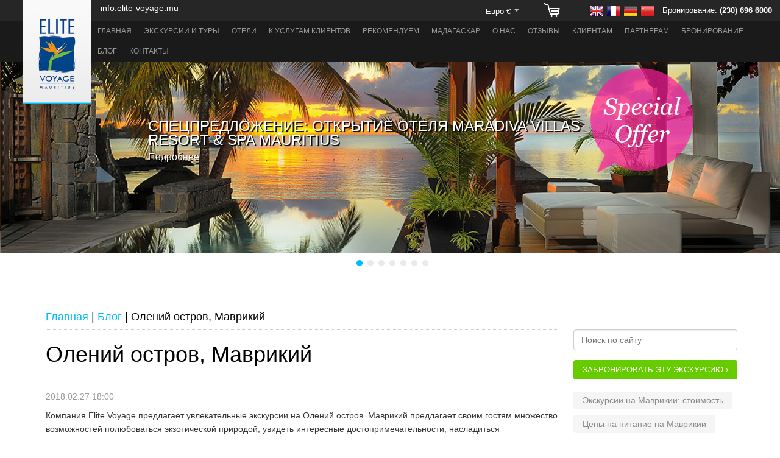

--- FILE ---
content_type: text/html; charset=utf-8
request_url: http://elite-voyage.com.ru/blog/olenij-ostrov-mavrikij/
body_size: 34100
content:

<!DOCTYPE html>
<html>
<head>
	<meta http-equiv="Content-Type" content="text/html; charset=UTF-8">
	<meta charset="utf-8">
	<meta http-equiv="X-UA-Compatible" content="IE=edge,chrome=1">
	<meta name="viewport" content="width=device-width, initial-scale=1.0">
	<meta name="keywords" content="олений остров маврикий, олений остров маврикия">
	<meta name="description" content="Олений остров, Маврикий, экскурсии на удобные даты. Забронировать поездку на Олений остров Маврикия по выгодной цене. Посетит Олений остров.">
	<title>Экскурсии на Олений остров Маврикий | Elite Voyage</title>
	<link rel="canonical" href="http://elite-voyage.com.ru/blog/olenij-ostrov-mavrikij/">
	<link rel="stylesheet" href="http://elite-voyage.com.ru/themes/elitevoyage/css/css.css">
	<link rel="icon" href="http://elite-voyage.com.ru/themes/elitevoyage/favicon.ico" type="image/x-icon" />
	<link rel="stylesheet" type="text/css" media="all" href="http://elite-voyage.com.ru/themes/elitevoyage/css/prettyPhoto.css">
	<script type='text/javascript' src='http://elite-voyage.com.ru/themes/elitevoyage/languages/RU/RU.js'></script>
	<script src="http://elite-voyage.com.ru/themes/elitevoyage/js/jquery.min.js"></script>
	<script src="http://elite-voyage.com.ru/themes/elitevoyage/js/script.js"></script>
	<script src="http://elite-voyage.com.ru/themes/elitevoyage/js/goals.js"></script>
	<script src="http://elite-voyage.com.ru/themes/elitevoyage/js/calendar24.js"></script>
	<script src="http://elite-voyage.com.ru/themes/elitevoyage/js/responsiveslides.min.js"></script>
	<script src="http://elite-voyage.com.ru/themes/elitevoyage/js/jquery.prettyPhoto.js?ver=3.0.1" type="text/javascript"></script>
	<!-- Google Tag Manager -->
<script>(function(w,d,s,l,i){w[l]=w[l]||[];w[l].push({'gtm.start':
new Date().getTime(),event:'gtm.js'});var f=d.getElementsByTagName(s)[0],
j=d.createElement(s),dl=l!='dataLayer'?'&l='+l:'';j.async=true;j.src=
'https://www.googletagmanager.com/gtm.js?id='+i+dl;f.parentNode.insertBefore(j,f);
})(window,document,'script','dataLayer','GTM-53PX79');</script>
<!-- End Google Tag Manager -->
</head>

<body>
<!-- Google Tag Manager (noscript) -->
<noscript><iframe src="https://www.googletagmanager.com/ns.html?id=GTM-53PX79" height="0" width="0" style="display:none;visibility:hidden"></iframe></noscript>
<!-- End Google Tag Manager (noscript) -->


<script type="text/javascript">
$(document).ready(function(){
	if($("a[rel^='prettyPhoto']").length > 0) $("a[rel^='prettyPhoto']").prettyPhoto();
	});
</script>

	<header>
		<div class="logo"><a href="http://elite-voyage.com.ru"><img src="http://elite-voyage.com.ru/themes/elitevoyage/images/logo.png" width="116" alt="Elite Voyage"></a></div>
		<div class="header">
			<div class="contacts">
				<div class="link">
info.elite-voyage.mu

</div>
			</div>
        	<div class="line">
				<form action="" method="post" name="curr_change" class="currency_change">
						<div>Евро &euro;<ul><li data-select="EUR" onclick="changeSelectVal(this);">Евро &euro;</li><li data-select="USD" onclick="changeSelectVal(this);">Доллар $</li><li data-select="RUB" onclick="changeSelectVal(this);">Рубль <span class="curr_icon ruble"></span></li><li data-select="CNY" onclick="changeSelectVal(this);">Юань <span class="curr_icon iuan"></span></li></ul></div><select name="currency" onchange="this.form.submit()"><option value="EUR" selected>Евро &euro;</option>
<option value="USD" >Доллар $</option>
<option value="RUB" >Рубль <span class="curr_icon ruble"></span></option>
<option value="CNY" >Юань <span class="curr_icon iuan"></span></option>
</select>
				</form>
				<a id="cart" class="cart" href="http://elite-voyage.com.ru/korzina/"></a>
        		<a href="http://elite-voyage.com" class="flag uk" rel="nofollow"></a>
        		<a href="http://fr.elite-voyage.com" class="flag fra" rel="nofollow"></a>
        		<a href="http://de.elite-voyage.com" class="flag de" rel="nofollow"></a>
        		<a href="http://cn.elite-voyage.com" class="flag cn" rel="nofollow"></a>
        		<span>Бронирование: <strong>(230) 696 6000</strong></span>
        	</div>
        	<nav>
        	<div class="nav">
        		<div class="menu_hider"><a href="javascript:void(0)" onClick="ShowHide('main_menu')" title="Menu">=</a></div>
	        	<ul class="main_menu" id="main_menu"><li><a href="http://elite-voyage.com.ru">Главная</a></li><li><a href="javascript:void(0)" onClick="ShowHideSubmenu(this)">Экскурсии и туры </a><ul class="menu_list"><li><a href="http://elite-voyage.com.ru/air-activities/">Воздушные экскурсии</a></li><li><a href="http://elite-voyage.com.ru/sea-activities/">Морские туры</a></li><li><a href="http://elite-voyage.com.ru/underwater-adventures/">Подводные туры</a></li><li><a href="http://elite-voyage.com.ru/inland-tours-adventures/">Приключения на острове</a></li><li><a href="http://elite-voyage.com.ru/catamaran-cruises/">Круизы на катамаране</a></li><li><a href="http://elite-voyage.com.ru/diving/">Дайвинг</a></li><li><a href="http://elite-voyage.com.ru/dolphins-and-whales/">Прогулки с дельфинами и китами</a></li><li><a href="http://elite-voyage.com.ru/factory-tours/">Экскурсии по заводам</a></li><li><a href="http://elite-voyage.com.ru/hiking-trekking/">Пеший туризм</a></li><li><a href="http://elite-voyage.com.ru/ile-aux-cerfs-tours/">Туры на остров Ile aux Cerfs</a></li><li><a href="http://elite-voyage.com.ru/mauritius-deep-sea-fishing/">Рыбалка в открытом море</a></li><li><a href="http://elite-voyage.com.ru/mauritius-tour-packages/">Пакетные туры</a></li><li><a href="http://elite-voyage.com.ru/parks-reserves-and-sites/">Парки и заповедники</a></li><li><a href="http://elite-voyage.com.ru/rodrigues-island/">Острова Rodrigues</a></li><li><a href="http://elite-voyage.com.ru/safari-wildlife-adventures/">Сафари и дикая природа</a></li><li><a href="http://elite-voyage.com.ru/sightseeing-tours/">Обзорные экскурсии</a></li><li><a href="http://elite-voyage.com.ru/sport-activities/">Спортивные мероприятия</a></li><li><a href="http://elite-voyage.com.ru/ziplines/">Канатная дорога</a></li><li><a href="http://elite-voyage.com.ru/mavrikij-ekskursii-na-russkom/">Маврикий на русском</a></li></ul></li><li><a href="http://elite-voyage.com.ru/hotels/Mauritius/">Отели </a><ul class="menu_list"><li><a href="http://elite-voyage.com.ru/hotels/Mauritius/">Маврикий</a><ul><li><a href="http://elite-voyage.com.ru/hotels/Mauritius/north/">Северная часть</a></li><li><a href="http://elite-voyage.com.ru/hotels/Mauritius/south/">Южная часть</a></li><li><a href="http://elite-voyage.com.ru/hotels/Mauritius/east/">Восточная часть</a></li><li><a href="http://elite-voyage.com.ru/hotels/Mauritius/west/">Западная часть</a></li></ul></li><li><a href="http://elite-voyage.com.ru/hotels/Seychelles/">Сейшелы</a></li><li><a href="http://elite-voyage.com.ru/hotels/Madagascar/">Мадагаскар</a></li><li><a href="http://elite-voyage.com.ru/hotels/Villa/">Вилла</a></li></ul></li><li><a href="http://elite-voyage.com.ru/uslugi/">К услугам клиентов </a><ul class="menu_list"><li><a href="http://elite-voyage.com.ru/transfer-services/">Трансфер и встречи</a></li><li><a href="http://elite-voyage.com.ru/ground-handling-services/">Наземное обслуживание</a></li><li><a href="http://elite-voyage.com.ru/wedding/">Организация свадеб</a></li></ul></li><li><a href="http://elite-voyage.com.ru/rekomenduem/">Рекомендуем</a></li><li><a href="http://elite-voyage.com.ru/madagaskar-magicheskij-prirodnij-mir/">Мадагаскар</a></li><li><a href="http://elite-voyage.com.ru/aboutus/">О нас</a></li><li><a href="http://elite-voyage.com.ru/testimonials/">Отзывы</a></li><li><a href="javascript:showLoginForm()">Клиентам</a><ul><li><a href="javascript:showLoginForm()">Вход</a></li><li><a href="http://elite-voyage.com.ru/signup/">Регистрация</a></li></ul></li><li><a href="javascript:showLoginForm()">Партнерам</a></li><li><a href="http://elite-voyage.com.ru/book-your-holiday-now/">Бронирование</a></li><li><a href="http://elite-voyage.com.ru/blog/">Блог</a></li><li><a href="http://elite-voyage.com.ru/contacts/">Контакты</a></li></ul>
	        	<div class="clear"></div>
	        </div>
        	</nav>

		</div>
	</header>

		<div  id="top" class="callbacks_container">
		  <ul class="rslides" id="slider">
		    <li><a href="http://elite-voyage.com.ru/spetcpredlozhenie-otkritie-otelya-maradiva-villas-resort--spa-ma/"><img src="http://elite-voyage.com.ru/uploads/images/banner_royal_palm.jpg" alt="Спецпредложение: открытие отеля MARADIVA VILLAS RESORT &amp; SPA MAURITIUS"><div class="slider-caption"><div class="h2">Спецпредложение: открытие отеля MARADIVA VILLAS RESORT & SPA MAURITIUS</div><p>Подробнее</p></a></li><li><a href="http://elite-voyage.com.ru/skidki-dlya-raschyotlivih-v-otele-constance-belle-mare-plage-mau/"><img src="http://elite-voyage.com.ru/uploads/images/banner1.jpg" alt="Скидки для расчётливых в отеле CONSTANCE BELLE MARE PLAGE MAURITIUS"><div class="slider-caption"><div class="h2">Скидки для расчётливых в отеле CONSTANCE BELLE MARE PLAGE MAURITIUS</div><p>Подробнее</p></a></li><li><a href="http://elite-voyage.com.ru/elite-voyage-recommendations/"><img src="http://elite-voyage.com.ru/uploads/images/caudan_mauritius.jpg" alt="Туры с экскурсоводами и осмотр достопримечательностей на Маврикии"><div class="slider-caption"><div class="h2">Туры с экскурсоводами и осмотр достопримечательностей на Маврикии</div><p>Мы готовы решить все вопросы, чтобы организовать для вас незабываемую экскурсию на острове Маврикий!</p></a></li><li><a href="http://elite-voyage.com.ru/hotels/Villa/"><img src="http://elite-voyage.com.ru/uploads/images/akasha_slide.jpg" alt="Виллы на острове Маврикий"><div class="slider-caption"><div class="h2">Виллы на острове Маврикий</div><p>Мы подберём оптимальный вариант путёвки специально для вас и свяжемся с вами!</p></a></li><li><a href="http://elite-voyage.com.ru/wedding/"><img src="http://elite-voyage.com.ru/uploads/images/banner2.jpg" alt="Организуем для вас свадьбу на острове Маврикий"><div class="slider-caption"><div class="h2">Организуем для вас свадьбу на острове Маврикий</div><p>Вы заслуживаете идеальную свадьбу в идеальном месте</p></a></li><li><a href="http://elite-voyage.com.ru/ocean-fishing/"><img src="http://elite-voyage.com.ru/uploads/images/banner_volga.jpg" alt="Рыбалка в открытом океане"><div class="slider-caption"><div class="h2">Рыбалка в открытом океане</div><p>Мы организуем для вас рыбалку на арендованной яхте по просторам необъятного океана!</p></a></li><li><a href="http://elite-voyage.com.ru/chempionat-mira-po-futbolu-2018-v-rossii"><img src="http://elite-voyage.com.ru/uploads/images/slide2.jpg" alt="Станьте свидетелем увлекательного и незабываемого Чемпионата мира по футболу 2018 в России!"><div class="slider-caption"><div class="h2">Станьте свидетелем увлекательного и незабываемого Чемпионата мира по футболу 2018 в России!</div><p></p></a></li>
	      </ul>
		</div>




						<!----start-slider-script---->

					 <script>
					    $(window).load(function() {
					      $("#slider").responsiveSlides({
					        auto: true,
					        pager: true, //false - точки только на главной
					        nav: false,
					        speed: 500,
					        namespace: "callbacks",
					        before: function () {
					          $('.events').append("<li>before event fired.</li>");
					        },
					        after: function () {
					          $('.events').append("<li>after event fired.</li>");
					        }
					      });
					    });
					  </script>
					<!----//End-slider-script---->


<div class="wrapper">
	<div class="breadcrumbs"><span itemscope itemtype="http://data-vocabulary.org/Breadcrumb"><a href="http://elite-voyage.com.ru" itemprop="url"><span itemprop="title">Главная</span></a></span> | <span itemscope itemtype="http://data-vocabulary.org/Breadcrumb"><a href="http://elite-voyage.com.ru/blog/" itemprop="url"><span itemprop="title">Блог</span></a></span> | <span itemscope itemtype="http://data-vocabulary.org/Breadcrumb"><span itemprop="title">Олений остров, Маврикий</span></span></div>

	<div class="content">
		<h1>Олений остров, Маврикий</h1>
        <div class="newsdate">2018.02.27 18:00</div>
		<article>
			

	    	<p>
<p class="MsoNormalCxSpFirst">Компания <span lang="EN-US">Elite</span><span lang="EN-US"> </span><span lang="EN-US">Voyage</span> предлагает увлекательные экскурсии на Олений остров. Маврикий предлагает своим гостям множество возможностей полюбоваться экзотической природой, увидеть интересные достопримечательности, насладиться первоклассным пляжным отдыхом. Это место придётся по душе ценителям белоснежных пляжей, прекрасных пейзажей, водных развлечений и ресторанов с превосходной кухней.</p>
<h2><span style="font-weight: normal;">Олений остров Маврикия</span></h2>
<p class="MsoNormalCxSpMiddle"><span>Этот островок расположился на восточном побережье. Его название появилось благодаря многочисленным стадам олений, которые некогда обитали на этом небольшом кусочке суши. Сегодня этих благородных животных здесь больше нет, о них напоминает лишь название. </span></p>
<p class="MsoNormalCxSpMiddle"><span>Однако красивые пейзажи и пляжи никуда не делись. Помимо них остров радует роскошными отелями, ресторанами, многочисленными кафе и развлечениями для туристов на любой вкус. Здесь вы сможете насладиться видами побережья с океана, совершая прогулку на яхте, заняться снорклингом, понежиться на мягком песке чудесных пляжей, насладиться вкусными блюдами национальной и смешанной кухни. </span></p>
<p class="MsoNormalCxSpMiddle"><span>В нашей компании вы можете забронировать удобные дату для поездки на остров. Мы предлагаем различные форматы поездок, среди которых вы без труда подберёте тот, который подходит именно вам. За подробной информацией обращайтесь к нашим специалистам: (230) 696-6000.</span></p>
</p>
		</article>

		<script src="//yastatic.net/es5-shims/0.0.2/es5-shims.min.js"></script>
<script src="//yastatic.net/share2/share.js"></script>
<div class="ya-share2" data-services="facebook,gplus,pinterest,twitter,linkedin"></div>

	</div>

	<div class="sidebar">
		<form action="http://elite-voyage.com.ru" method="get" class="search">
			<input name="p" type="hidden" value="104">
			<input name="search" type="text" value="" placeholder="Поиск по сайту">
		</form>
        <br>
		<a href="http://elite-voyage.com.ru/book-your-holiday-now/" class="btn booknow">Забронировать эту Экскурсию ›</a>

			<h3></h3>
	<ul class="list">
		<li><a href="http://elite-voyage.com.ru/blog/ekskursii-na-mavrikii-stoimost/">Экскурсии на Маврикии: стоимость</a></li><li><a href="http://elite-voyage.com.ru/blog/tceni-na-pitanie-na-mavrikii/">Цены на питание на Маврикии</a></li><li><a href="http://elite-voyage.com.ru/blog/tcena-tura-na-ostrov-mavrikij/">Цена тура на остров Маврикий</a></li><li><a href="http://elite-voyage.com.ru/blog/otdih-na-mavrikii-po-mesyatcam/">Отдых на Маврикии по месяцам</a></li><li><a href="http://elite-voyage.com.ru/blog/otdih-na-mavrikii-byudzhetno/">Отдых на Маврикии бюджетно</a></li>
	</ul>


		

		
	</div>

   <div class="clear"></div>
</div>
	<footer>
		<div class="footer">
			<div class="wrapper1210">
				<div class="column f_menu">
					<div>
						<h3>Полезные ссылки</h3>
						<ul class="menu" id="menu"><li><a href="http://elite-voyage.com.ru">Главная</a></li><li><a href="http://elite-voyage.com.ru/aboutus/">О нас</a></li><li><a href="http://elite-voyage.com.ru/hotels/Mauritius/">Отели</a></li><li><a href="http://elite-voyage.com.ru/transfer-services/">Трансфер</a></li><li><a href="http://elite-voyage.com.ru/svadba-na-mavrikii/">Свадьба на Маврикии</a></li><li><a href="http://elite-voyage.com.ru/fact-sheets-and-brochure-download/">Загрузить</a></li><li><a href="http://elite-voyage.com.ru/contacts/">Контакты</a></li><li><a href="http://elite-voyage.com.ru/sitemap/">Карта сайта</a></li></ul>
					</div>
					<div>
						<h3>Популярные экскурсии</h3>
						<ul class="menu"><li><a href="http://elite-voyage.com.ru/under-the-sails/">День под парусом</a></li><li><a href="http://elite-voyage.com.ru/blue-safari/">Погружение под воду</a></li><li><a href="http://elite-voyage.com.ru/dive/">Дайвинг</a></li><li><a href="http://elite-voyage.com.ru/skydive/">Прыжок с парашютом</a></li><li><a href="http://elite-voyage.com.ru/helicopter-tour/">Прогулка на вертолёте</a></li><li><a href="http://elite-voyage.com.ru/dolphin--whales-encounter-in-mauritius/">Дельфины</a></li><li><a href="http://elite-voyage.com.ru/pamplemousses/">Ботанический сад</a></li><li><a href="http://elite-voyage.com.ru/crocodile-park/">Крокодиловый парк</a></li></ul>
					</div>
				</div>
				<div class="column">
					<h3><a href="http://elite-voyage.com.ru/gallery/">Фото Галерея</h3><ul class="gallery"><li><a href="http://elite-voyage.com.ru/gallery/#71"><img src="http://elite-voyage.com.ru/uploads/images/Sega-after-wedding[1]_80x80.jpg" alt="Развлечения после свадьбы на Маврикии"></a></li><li><a href="http://elite-voyage.com.ru/gallery/#70"><img src="http://elite-voyage.com.ru/uploads/images/zip400[1]_80x80.jpg" alt="Активный отдых на Марикии"></a></li><li><a href="http://elite-voyage.com.ru/gallery/#69"><img src="http://elite-voyage.com.ru/uploads/images/beach_sunset[1]_80x80.jpg" alt="Красота пляжного отдыха на Маврикии"></a></li><li><a href="http://elite-voyage.com.ru/gallery/#68"><img src="http://elite-voyage.com.ru/uploads/images/logo_Romanov_tour[1]_80x80.jpg" alt="Царский отдых от туроператора Романов-Тур"></a></li><li><a href="http://elite-voyage.com.ru/gallery/#67"><img src="http://elite-voyage.com.ru/uploads/images/sedov1[1]_80x80.jpg" alt="Парусник &quot;СЕДОВ&quot; на Маврикии во время кругосветного путешествия"></a></li><li><a href="http://elite-voyage.com.ru/gallery/#66"><img src="http://elite-voyage.com.ru/uploads/images/sedov2[1]_80x80.jpg" alt="Экипаж парусника &quot;СЕДОВ&quot;"></a></li><li><a href="http://elite-voyage.com.ru/gallery/#65"><img src="http://elite-voyage.com.ru/uploads/images/sedov3[1]_80x80.jpg" alt="Elite Voyage принимает экипаж корабля &quot;СЕДОВ&quot;"></a></li><li><a href="http://elite-voyage.com.ru/gallery/#64"><img src="http://elite-voyage.com.ru/uploads/images/DSC_2340s[1]_80x80.jpg" alt="Отдых в 5* отеле на Маврикии LUX* Belle Mare"></a></li><li><a href="http://elite-voyage.com.ru/gallery/#63"><img src="http://elite-voyage.com.ru/uploads/images/Beach_Hammock_Couple[1]_80x80.jpg" alt="Один из лучших отелей Маврикия MARITIM HOTEL"></a></li></ul>
				</div>
				<div class="column">
					<h3 id="footer_comments">Комментарии посетителей</h3><ul class="comments"><li>Никаких накладок - все было четко и слажено. Вот это...<br><strong><a href="http://elite-voyage.com.ru/testimonials/#19">Ирина Телицына</a></strong></li><li>Мы хотим выразить благодарность директору фирмы "Элит Вояж"...<br><strong><a href="http://elite-voyage.com.ru/testimonials/#17">Ирина  Телицына</a></strong></li><li>Хочу поделиться с вами своими впечатлениями об отдыхе на о....<br><strong><a href="http://elite-voyage.com.ru/testimonials/#16">Татьяна Колодинская</a></strong></li><li>Валентина, добрый день!

Oт всей души  хочу поблагодарить ...<br><strong><a href="http://elite-voyage.com.ru/testimonials/#22">Санкт-Петербургский партнер</a></strong></li></ul>
				</div>
				<div class="column">
					<h3>Контакты Elite Voyage</h3>
					<ul class="social">
						<div itemscope itemtype="http://data-vocabulary.org/Organization">
<div class="h3"  itemprop="name">Elite Voyage</div>
<span itemprop="address" itemscope itemtype="http://data-vocabulary.org/Address"><span itemprop="street-address">A7, Dr. Edwards Street</span>, <span itemprop="locality">Кюрпип</span>,<br/>
<span itemprop="country-name">Республика Маврикий</span></span><br/>
Тел: <span itemprop="tel">(230) 696 6000</span><br/>
Факс: (230) 698 3000<br/>
</div>
						<li class="fb socials"><a href="https://www.facebook.com/EliteVoyageMauritius" rel="nofollow"></a></li><li class="li socials"><a href="http://linkedin.com" rel="nofollow"></a></li><li class="tr socials"><a href="http://tumblr.com" rel="nofollow"></a></li><li class="vk socials"><a href="http://vk.com/elitevoyageru" rel="nofollow"></a></li>
					</ul>
					<form action="http://elite-voyage.com.ru" method="get" class="search ">
						<input name="p" type="hidden" value="104">
						<input name="search" type="text" value="" placeholder="Поиск">
						<input type="submit" value="Поиск">
					</form>
				</div>
			</div>
			<div class="clear dots"></div>
			<div class="wrapper1210 copywrite">
				© 2026, Elite Voyage. Все права защищены.
				<br><br><div class="production">Создание и продвижение сайта: «Клиенты Из интернеТа»</div>
			</div>
		</div>
	</footer>
	<div id="calendar24" class="calendar_container"></div>
	<div id="popup_bg"></div>
	<!--<div id="login_div" class="popup">
		<div class="close" onClick="Hide('popup_bg');Hide('login_div');">×</div>
		<form action="" method="post">
			
			<p style="text-align:center;margin-bottom:10px;">Login to post your photos and comments about your holiday in Mauritius</p>
			<label>Login</label>
			<input name="login" type="text" value="">
			<label>Password</label>
			<input name="password" type="password" value="">
			<input type="submit" value="Login"> or <a href="http://elite-voyage.com.ru/signup/">sign up</a>
		</form>
		<form name="sign_out" action="" method="post" style="display:none">
    		<input name="re" type="hidden" value="1">
		</form>
	</div>-->
	<div class="popup" id="login_div">
    <div class="login_form">
        <div class="form_header">
			<div class="close" onClick="Hide('popup_bg');Hide('login_div');">×</div>
            <h3 class="title">Для продолжения зарегистрируйтесь</h3>

			<div id="continue" class="continue" style="display: none;">
				<div class="text">
					Вы добавили новый предмет в корзину. Сейчас в вашей корзине 1 предмет(ов).
					
				</div>
				<div class="link">
					<a href="http://elite-voyage.com.ru/ekskursii/">
						Продолжить покупки »
					</a>
				</div>
			</div>
        </div>
        <div class="content">
            <div class="row">
				<!--<div>
					<h4>Авторизоваться используя предпочитаемый аккаунт</h4>
					<script src="http://loginza.ru/js/widget.js" type="text/javascript"></script>
					<a href="https://loginza.ru/api/widget?token_url=http%3A%2F%2Felite-voyage.com.ru%2Fblog%2Folenij-ostrov-mavrikij%2F&providers_set=google,facebook,linkedin" class="loginza" rel="nofollow">
						<div onClick="Hide('popup_bg');Hide('login_div');" class="social gp" > Google +</div>
						<div onClick="Hide('popup_bg');Hide('login_div');" class="social fb" > FaceBook</div>
						<div onClick="Hide('popup_bg');Hide('login_div');"  class="social in" > Linkedin</div>
					</a>
				</div>
				<div>ИЛИ</div>-->
				<form action="" method="post">
					<h4>Авторизоваться</h4>
					<div>
						<span><i class="icon icon--user"></i></span>
						<input type="text" name="full_name" placeholder="Полное имя">
					</div>
					<div>
						<span><i class="icon icon--mail"></i></span>
						<input type="email" name="email" placeholder="Email">
					</div>
					<div>
						<span><i class="icon icon--lock"></i></span>
						<input type="password" name="password" placeholder="Пароль">
					</div>
					<input type="submit" name="signup" onclick="signupSubmit();" value="Зарегистрироваться">
				</form>
			</div>
			<div class="clear"></div>
			<hr>
			<h4>Войти используя свой аккаунт</h4>
			<form action="" method="post">
				<div class="col">
					<div>
						<span><i class="icon icon--mail"></i></span>
						<input type="text" name="login" placeholder="Логин">
					</div>
				</div>
				<div class="col">
					<div>
						<span class="input-group-addon"><i class="icon icon--lock"></i></span>
						<input type="password" name="password" placeholder="Пароль">
					</div>
				</div>
				<div class="col">
					<input type="submit" value="Войти">
				</div>
			</form>
			<form name="sign_out" action="" method="post" style="display:none">
				<input name="re" type="hidden" value="1">
			</form>
        </div>
    </div>
</div>
	<div id="loading_div">
		Загрузка...
	</div>
	

	<div id="quick_book_div" class="popup" style="margin-top:-260px;">
		<div class="close" onClick="Hide('popup_bg');Hide('quick_book_div');">×</div>
		<form name="qb_form" action="" method="post" target="ajax_frame" onSubmit="return false">
        	<p><b>Пожалуйста проверьте детали заказа:</b></p>
        	<p id="qb_info"></p>
        	<label>Ваше имя</label>
        	<input name="qb_fio" type="text" value="">
        	<label>Ваш контактный Email</label>
        	<input name="qb_email" type="text" value="">
        	<label>[l:your_county:]</label>
        	<input name="qb_country" type="text" value="">
        	<label>Проверочный	 код</label><br>
        	<img id="qb_kcaptcha" src="" alt="" style="vertical-align:middle;"> <input name="antibot" type="text" value=""style="width:160px;">
        	<br><br><input id="qb_send" type="button" value="Подтвердить и забронировать" onClick="QBSumit(this.form)">
        	<input name="type" type="hidden" value="">
        	<input name="hotel" type="hidden" value="">
        	<input name="excursia" type="hidden" value="">
        	<input name="from" type="hidden" value="">
        	<input name="until" type="hidden" value="">
        	<input name="adults" type="hidden" value="">
        	<input name="children" type="hidden" value="">
        	<div id="qb_process" style="display:none"><img src="http://elite-voyage.com.ru/themes/elitevoyage/images/progress_bar.gif" width="190" height="14" alt="Please, wait..."></div>
        	<div id="qb_result" style="display:none"></div>
		</form>
	</div>

	<div id="feedback_div" class="popup" style="margin-top:-260px;">
		<div class="close" onClick="Hide('popup_bg');Hide('feedback_div');">×</div>
		<form name="fb_form" action="" method="post" target="ajax_frame" onSubmit="return false">
        	<p><b>Пожалуйста, заполните обязательные поля:</b></p>
			<p id="fb_info"></p>
        	<label>Ваше имя</label>
        	<input name="fb_fio" type="text" value="">
        	<label>Ваш контактный Email *</label>
        	<input name="fb_email" type="text" value="">
        	<label>Ваше сообщение *</label>
			<textarea name="fb_message"></textarea>
        	<br><br><input id="fb_send" type="button" value="Подтвердить и отправить" onClick="FBSumit(this.form)">
        	<div id="fb_process" style="display:none"><img src="http://elite-voyage.com.ru/themes/elitevoyage/images/progress_bar.gif" width="190" height="14" alt="Please, wait..."></div>
        	<div id="fb_result" style="display:none"></div>
		</form>
	</div>
	<div id="testi_div" class="popup" style="position:absolute;margin-top:0px;">
		<div class="close" onClick="Hide('popup_bg');Hide('testi_div');">×</div>
		<form name="ti_form" action="" method="post" target="ajax_frame" onSubmit="return false" enctype="multipart/form-data">
			<h3>Оставьте отзыв</h3>
			<p id="ti_info"></p>
        	<input name="ti_fio" type="text" value="" placeholder="Ваше имя *">
        	<input name="ti_email" type="text" value="" placeholder="Ваш контактный Email *">
        	<input name="ti_country" type="text" value="" placeholder="Ваша страна">
			<input name="ti_stay" type="text" value="" placeholder="Дата отдыха">
			<textarea name="ti_like" placeholder="Что вам понравилось?"></textarea>
			<textarea name="ti_dislike" placeholder="Что вам не понравилось?"></textarea>
			<textarea name="ti_message" placeholder="Комментарии *"></textarea>
			<label>Изображение до 15 Мб</label>
			<input type="file" name="ti_file" id="ti_file" accept="image/jpeg,image/png,image/gif" />
			<input type="hidden" name="stars" value="5">
			<div class="stars">
				Ваша оценка:
				<span><i onClick="testimonialSetStar(this,5)" class=" active"></i><i onClick="testimonialSetStar(this,4)"></i><i onClick="testimonialSetStar(this,3)"></i><i onClick="testimonialSetStar(this,2)"></i><i onClick="testimonialSetStar(this,1)"></i></span>
			</div>
        	<input id="ti_send" type="button" value="Подтвердить и отправить" onClick="TISumit(this.form)">
        	<div id="ti_process" style="display:none"><img src="http://elite-voyage.com.ru/themes/elitevoyage/images/progress_bar.gif" width="190" height="14" alt="Please, wait..."></div>
        	<div id="ti_result" style="display:none"></div>
		</form>
	</div>

	<script>var kcaptcha_base="http://elite-voyage.com.ru/kcaptcha/index.php?SID=rl5m0l4ftke98j53pve2lamom7";</script>

	<iframe name="ajax_frame" id="ajax_frame" onLoad="ajaxLoad()" style="display:none"></iframe>

	<!-- BEGIN JIVOSITE CODE {literal} -->
	<script type='text/javascript'>
	(function(){ var widget_id = 'A1v5RNVMJ7';
	var s = document.createElement('script'); s.type = 'text/javascript'; s.async = true; s.src = '//code.jivosite.com/script/widget/'+widget_id; var ss = document.getElementsByTagName('script')[0]; ss.parentNode.insertBefore(s, ss);})();</script>

	<!-- {/literal} END JIVOSITE CODE -->

	<!-- Yandex.Metrika counter -->
<script type="text/javascript" >
   (function(m,e,t,r,i,k,a){m[i]=m[i]||function(){(m[i].a=m[i].a||[]).push(arguments)};
   m[i].l=1*new Date();k=e.createElement(t),a=e.getElementsByTagName(t)[0],k.async=1,k.src=r,a.parentNode.insertBefore(k,a)})
   (window, document, "script", "https://mc.yandex.ru/metrika/tag.js", "ym");

   ym(22116541, "init", {
        clickmap:true,
        trackLinks:true,
        accurateTrackBounce:true,
        webvisor:true
   });
</script>
<noscript><div><img src="https://mc.yandex.ru/watch/22116541" style="position:absolute; left:-9999px;" alt="" /></div></noscript>
<!-- /Yandex.Metrika counter -->

</body>

</html>

--- FILE ---
content_type: text/css
request_url: http://elite-voyage.com.ru/themes/elitevoyage/css/css.css
body_size: 75494
content:
*{margin:0px;padding:0px;outline:0px;}
table{border-spacing:0;border-collapse:collapse;}
table td {text-align:left;vertical-align:top;}
img {border:0px;}
ul{list-style: none;}
.fl {float:left !important;}
.fr {float:right !important;}
.clear {clear:both !important;}

.middle {vertical-align:middle !important;}
.top {vertical-align:top !important;}
.bottom {vertical-align:bottom !important;}

.left {text-align:left !important;}
.center {text-align:center !important;}
.right {text-align:right !important;}

.mr20 {margin-right:20px !important;}
.mb10 {margin-bottom:10px !important;}
.mt36 {margin-top:36px !important;}
.no-mr {margin-right:0px !important;}
.no_margin {margin:0px !important;}
.noborder {border:none !important;}
.hide{display:none;}
.ltro{text-decoration: line-through !important;;}

body {color: #333333;font-family: "Helvetica Neue", "Helvetica", "Arial", sans-serif;font-size: 14px;}

h1,h2,h3,.h1,.h2,.h3 {font-family: "Century Gothic", "Franklin Gothic Book", "Arial";font-weight:normal;}
input[disabled]{
	cursor: not-allowed;
}
input.gray{
	background-color: #e6e6e6 !important;
}
.row{width:100%; display: inline-block;position:relative;}
.header {width:100%;background-color:#262626;}
.logo {position:relative;z-index:10;margin:0px auto;max-width:1210px;}
.logo a {position:absolute;}
.header .line {line-height:28px;text-align:right;font-size:13px;color:#fff;padding:0px 13px; float: right;}
.header .line a.flag {display:inline-block;vertical-align:middle;width:24px;height:24px;background:url(../images/sprite.png) no-repeat}
.header .line a.uk {background-position:0px 0px;}
.header .line a.rus {background-position:-24px 0px;}
.header .line a.fra {background-position:-48px 0px;}
.header .line a.cn {background-position:-72px 0px;}
.header .line a.de {background-position:-96px 0px;}
.header .line span {padding-left:8px;}
.header nav{clear:both;}
.header .nav {text-align:right;width:100%;background:#1a1a1a;}
.header .menu_hider {display:none;text-align:right;height:45px;}
.header .menu_hider a {color:#fff;font-size:60px;line-height:45px;font-weight:bold;text-decoration:none;margin-right:20px;}
.header ul.main_menu{list-style:none;display:block;float:right;position:relative;}
.header ul.main_menu > li {float:left;display:block;/*margin-left:4px;*/transition: all 0.3s cubic-bezier(0.42, 0, 0.58, 1) 0;}
.header ul.main_menu > li > a {display:block;line-height:33px;padding:0px 10px;font-size:12px;color:#999999;text-decoration:none;transition: all 0.3s cubic-bezier(0.42, 0, 0.58, 1) 0;text-transform:uppercase;}
.header ul.main_menu > li:hover > a {background:#fff;color:#333;}
.header ul.main_menu > li > a:hover,.header ul.main_menu > li.active > a {color:#fff;background-color:#00ccff;}
.header ul.main_menu > li:nth-child(1) > a:hover,.header ul.main_menu > li.active:nth-child(1) > a {background-color:#00ccff;}
.header ul.main_menu > li:nth-child(2) > a:hover,.header ul.main_menu > li.active:nth-child(2) > a {background-color:#B6300E;}
.header ul.main_menu > li:nth-child(3) > a:hover,.header ul.main_menu > li.active:nth-child(3) > a  {background-color:#589D3E;}
.header ul.main_menu > li:nth-child(4) > a:hover,.header ul.main_menu > li.active:nth-child(4) > a  {background-color:#F89F1B;}
.header ul.main_menu > li:nth-child(5) > a:hover,.header ul.main_menu > li.active:nth-child(5) > a  {background-color:#00677C;}
.header ul.main_menu > li:nth-child(6) > a:hover,.header ul.main_menu > li.active:nth-child(6) > a {background-color:#D5331D;}
.header ul.main_menu > li:nth-child(7) > a:hover,.header ul.main_menu > li.active:nth-child(7) > a {background-color:#00405d;}
.header ul.main_menu > li:nth-child(8) > a:hover,.header ul.main_menu > li.active:nth-child(8) > a {background-color:#9CB43A;}
.header ul.main_menu > li:nth-child(9) > a:hover,.header ul.main_menu > li.active:nth-child(9) > a {background-color:#0AA4FC;}
.header ul.main_menu > li:nth-child(10) > a:hover,.header ul.main_menu > li.active:nth-child(10) > a {background-color:#B800FF;}
.header ul.main_menu > li:nth-child(11) > a:hover,.header ul.main_menu > li.active:nth-child(11) > a {background-color:#07A289;}
.header ul.main_menu > li > ul {position:absolute;z-index:3000;top:33px;left:0px;width:100%;display:block;visibility:hidden;float:none;text-align:left;color:#999;background:#1a1a1a;padding:20px 0px;opacity:0;filter:alpha(opacity=0);transition: visibility 0s linear 0.3s,opacity 0.3s linear;}
.header ul.main_menu > li:hover > ul {display:block;visibility:visible;opacity:1;filter:alpha(opacity=100);transition-delay:0s;}
.header ul.main_menu > li > ul > li {display:block;float:left;padding-left:15px;width:13%;}
.header ul.main_menu > li > ul li {word-break: break-word;word-wrap: break-word;}
.header ul.main_menu > li > ul > li > a {color:#00BEFA;font-size:18px;text-decoration:none;}
.header ul.main_menu > li > ul > li > a:hover {color:#ccc;text-decoration:underline;}
.header ul.main_menu > li > ul > li > a[href="javascript:void(0)"]:hover {color:#00BEFA;text-decoration:none;cursor:default;}
.header ul.main_menu > li > ul > li >span {font-size:12px;display:block;margin-top:10px;}
.header ul.main_menu > li > ul > li > ul {display:block;margin-top:10px;list-style:none;font-size:14px;line-height:20px;}
.header ul.main_menu > li > ul > li > ul a {color:#999;text-decoration:none;}
.header ul.main_menu > li > ul > li > ul a:hover {text-decoration:underline;}
.header ul.main_menu img {max-width:100%;}
.header ul.main_menu ul.menu_list{width: auto; left: auto; left: initial; padding: 20px 15px;}
.header ul.main_menu ul.menu_list li{float: none; width: 100%;}
.header ul.main_menu ul.menu_list > li{margin-top: 5px;}
.header ul.main_menu ul.menu_list > li a{font-size: 16px;}
.header ul.main_menu ul.menu_list > li:first-child{margin-top: 0px;}
.header ul.main_menu ul.menu_list ul{padding-left: 15px; margin-top: 0px;}
input[type="button"].show_button{margin: 0 auto;display:block;}
#top form{position: absolute; right: 5%; bottom: 130px; z-index: 3;}
.currency_change{display:inline-block; vertical-align: middle; margin-right: 30px; cursor: pointer;}
.currency_change select{display: none;}
.currency_change div{height: 25px; position: relative;padding-right: 20px;}
.currency_change div:after{content: ""; position: absolute; display: inline-block; width: 20px; height: 25px; background: url(../images/dwn.png) center center no-repeat;}
.currency_change div:hover > ul{display: block;}
.currency_change div:hover > ul{display: block;}
.currency_change div ul{position: absolute; left: 0; background: white; z-index: 3; display: none;top:24px;}
.currency_change div ul li{
	color: #003366;
    margin-bottom: 5px;
    text-align: left;
    padding: 0 10px;
    white-space: nowrap;
}
.currency_change div ul li:hover{background: #003366; color: #fff;}
.content .service_info{
	margin-top: 15px;
    padding: 10px 10px 15px;
    background: #F5F5F5;
    border: 1px solid #DDD;
	width: 100%;
	display: inline-block;
	box-sizing: border-box;
}
.content .service_info .service_table{
	float: left;
	padding: 10px;
	width: 75%;
	box-sizing: border-box;
}
.content .service_info .service_table table{
	border: 1px solid #ddd;
	margin-bottom: 18px;
	width: 100%;
	box-sizing: border-box;
}
.content .service_info .service_table table>tbody>tr:nth-of-type(2n+1) {
    background-color: #FFF;
}
.content .service_info .service_table table>tbody>tr {
    background-color: #F8F8F8;
}
.content .service_info .service_table table>tbody>tr td{
	padding: 11px;
	border: 1px solid #ddd;
	line-height: 1.42857143;
    vertical-align: top;
}
.content .service_info .did_you_know {
    padding: 20px 20px 20px 80px;
    background: #FFF;
    color: #5d7986;
    border: 1px solid #DDD;
    position: relative;
    font-style: italic;
}
.content .service_info .quote {
    position: absolute;
    left: 0;
    top: -40px;
    font-family: Arial;
    font-size: 144px;
    font-style: italic;
    color: #CCC;
}
.content .service_info .title {
    color: #5d7986;
    font-size: 19px;
    font-style: italic;
}
.content .service_info .did_you_know {
    padding: 20px 20px 20px 80px;
    background: #FFF;
    color: #5d7986;
    border: 1px solid #DDD;
    position: relative;
    font-style: italic;
}
.content .service_dop_info{
	width: 25%;
	float: left;
    padding-top: 10px;
}
.content .service_dop_info .price{
	padding: 15px 10px 0;
    padding-top: 0;
    margin-top: 0;
    background-color: transparent;
    display: block;
}
.content .service_dop_info .price span.curr_icon.ruble{
	background: url(../images/ruble_dark.png) no-repeat;
    background-size: 100%;
}
.content .service_dop_info .price.hot_price span.curr_icon{
	width: 12px;
	height: 15px;
}
.content .service_dop_info .price.hot_price > span.red_price  span.curr_icon{
	width: 8px;
	height: 10px;
}
.content .service_dop_info .price.hot_price span.curr_icon.ruble{
	background: url(../images/ruble.png) no-repeat;
    background-size: 100%;
}
.content .service_dop_info .price > span:first-child {
    color: #222;
    font-size: 19px;
    font-weight: 700;
    padding-left: 0;
    padding: .2em .6em .3em;
	display: /*inline*/block;
}
.content .service_dop_info .price > span:last-child {
    font-size: 34px;
    font-weight: 700;
    color: #003366;
	display: inline;
}
.content .service_dop_info .price.hot_price{
	padding: 0;
	padding-top: 35px;
	background-color: #cf1c24;
	display: block;
	border-radius: 50%;
	width: 120px;
	height: 120px;
	margin: 0 auto;
	position: relative;
	box-sizing: border-box;
	margin-bottom: 10px;
	overflow: hidden;
}
.content .service_dop_info .price.red{
	background-color: #cf1c24;
}
.content .service_dop_info .price.orange{
	background-color: #ff8701;
}
.content .service_dop_info .price.pink{
	background-color: #fe187b;
}
.content .service_dop_info .price.lightblue{
	background-color: #00a9eb;
}
.content .service_dop_info .price.darkblue{
	background-color: #006484;
}
.content .service_dop_info .price.hot_price:before{
	content: "";
	left: 0;
	top: 0;
	position: absolute;
	width: 110px;
	height: 110px;
	border-radius: 50%;
	border: 1px dashed white;
	z-index: 1;
	margin: 4px 5px 5px 4px;
}
.content .service_dop_info .price.hot_price > span{
	color: white;
	font-size: 20px;
	display: block;
	margin: 0 auto;
}
.content .service_dop_info .price.hot_price > span.red_price{
    font-weight: 700;
	font-size: 14px;
	position: relative;
	display: inline-block;
}
.content .service_dop_info .price.hot_price > span.red_price:before{
	content: "";
	position: absolute;
	top: 50%;
	margin-top: -1px;
	height: 2px;
	width: 110%;
	left: -5%;
	background: white;
}
.content .service_dop_info  .booking-button .btn{
	display: block;
    width: 100%;
	/*padding: 18px 30px;*/
    line-height: 50px;
    border-radius: 0;
	text-align: center;
    vertical-align: middle;
    touch-action: manipulation;
    cursor: pointer;
	border: 1px solid transparent;
    white-space: nowrap;
	background: #01c500; /* Old browsers */
	background: -moz-linear-gradient(top,  #01c500 0%, #0b7a00 100%); /* FF3.6+ */
	background: -webkit-gradient(linear, left top, left bottom, color-stop(0%,#01c500), color-stop(100%,#0b7a00)); /* Chrome,Safari4+ */
	background: -webkit-linear-gradient(top,  #01c500 0%,#0b7a00 100%); /* Chrome10+,Safari5.1+ */
	background: -o-linear-gradient(top,  #01c500 0%,#0b7a00 100%); /* Opera 11.10+ */
	background: -ms-linear-gradient(top,  #01c500 0%,#0b7a00 100%); /* IE10+ */
	background: linear-gradient(#01c500, #0b7a00);
	/*background: url("../images/book_button.png") center 0 no-repeat;*/
	height: 50px;
	padding: 0;
	border: 1px solid #007a00;
	font-size: 14px;
	font-weight: 700;
	font-family:"MyriadPro",Arial,sans-serif;
	position: relative;
}
.content .service_dop_info  .booking-button .btn:hover{
	border-color: #004e6c;
	background: linear-gradient(#00b4db, #00557a);
	background: #00b4db; /* Old browsers */
	background: -moz-linear-gradient(top,  #00b4db 0%, #00557a 100%); /* FF3.6+ */
	background: -webkit-gradient(linear, left top, left bottom, color-stop(0%,#00b4db), color-stop(100%,#00557a)); /* Chrome,Safari4+ */
	background: -webkit-linear-gradient(top,  #00b4db 0%,#00557a 100%); /* Chrome10+,Safari5.1+ */
	background: -o-linear-gradient(top,  #00b4db 0%,#00557a 100%); /* Opera 11.10+ */
	background: -ms-linear-gradient(top,  #00b4db 0%,#00557a 100%); /* IE10+ */
	background: linear-gradient(#00b4db, #00557a);
}
.content .service_dop_info  .booking-button .btn:before{
	content: "";
	position: absolute;
	width: 20px;
	height: 20px;
	background: url("../images/galka.png") no-repeat;
	top: 50%;
	margin-top: -8px;
	margin-left: -20px;
}
.content .service_dop_info  .contacts{
	padding: 0 10px 30px;
    background-color: #fff;
    border: 1px solid #DDD;
    margin-top: 15px;
}
.content .service_dop_info  .contacts p{
	padding-bottom: 3px;
	font-size: 20px;
    color: #555;
	margin: 0 0 9px;
	margin-top: 20px;
}
.content .service_dop_info  .contacts .btn {
    padding: 5px 18px;
    background-color: #F4F4F4!important;
    border: 1px solid #DDD;
    font-weight: 700;
    color: #555;
	cursor: pointer;
	border-radius: 0;
	margin-top: 8px;
    font-size: 15px;
	display: block;
    width: 100%;
}
.content .service_dop_info  .contacts .btn:before{
	content: "";
	display: inline-block;
	width: 30px;
	height: 25px;
	background: url("../images/icons_sprite.png") 0 0 no-repeat;
	margin-right: 5px;
	vertical-align: middle;
}
.content .service_dop_info  .contacts .btn:hover:before{
	background-position: -3px -31px;
}
.content .service_dop_info  .contacts .chat:hover:before{
	background-position: -34px -31px;
}
.content .service_dop_info  .contacts .mess:hover:before{
	background-position: -73px -31px;
}
@media (max-width: 1150px){
	.content .service_info .service_table{
		width: 70%;
	}
	.content .service_dop_info{
		width: 30%;
	}
}
@media (max-width: 800px){
	.content .service_dop_info, .content .service_info .service_table{
		float: none;
		margin: 0 auto;
	}
	.content .service_dop_info, a.location{
		width: 100%;
		margin: 0 auto;
		box-sizing: border-box;
	}
	.content .service_info .service_table{
		width: 100%;
		text-align: center;
		padding: 0;
	}
}
@media (max-width: 450px){
	.content .service_dop_info .price.hot_price, .content .service_dop_info  .booking-button .btn{float:none;margin: 0px auto;}
	.content .service_dop_info  .booking-button .btn{width: 100%; margin-top: 10px;}
}
.content .service_dop_info  .contacts .chat:before{background-position: -31px 0px;}
.content .service_dop_info  .contacts .mess:before{background-position: -70px 0px; height: 18px;}
.content .share{text-align: right;}
.content .share div{display: inline-block; vertical-align: top;}
.content .share .print_but{width: 24px; height: 24px; background: url("../images/print.png") 0 0 no-repeat; cursor: pointer;}
.content .share .print_but:hover{background-position: 0 -24px;}
.header .contacts{
	position: relative;
    z-index: 10;
    margin: 0px auto;
    max-width: 950px;
	color: white;
}
.header .contacts .link{position: absolute; margin-top: 5px; margin-bottom: 5px;}
.header .contacts .link img{margin: 0 !important; vertical-align: middle !important;}
.header .contacts .link div{float: left;}
.header .contacts .link .whatsapp, .header .contacts .link .viber{ padding-left: 30px; height: 24px; float: left; margin-left: 15px; vertical-align: top; color: #fff; font-size: 16px; padding-top: 4px; }
.header .contacts .link  a{ display: inline-block; font-size: 16px; padding-top: 4px; color: #fff; text-decoration: none; }
.header .contacts .link .whatsapp{ padding-left: 24px; }
.header .contacts .link .whatsapp{background: url("../images/whatsapp.png") no-repeat;}
.header .contacts .link .viber{background: url("../images/viber.png") no-repeat;}
.content .contact_form, .content .contact_info{float: left;}
.content .contact_info{width: 400px;}
.content .contact_form{margin-left: 20px; width: 420px; text-align: center; margin-bottom: 15px;}
.content .contact_form label, .content .contact_form input[type=text], .content .contact_form textarea{width: 100%; margin-bottom: 10px;}
.similar_items{
	width: 100%;
	display: inline-block;
}
.similar_items .title{
	font-size: 20px;
    margin-bottom: 10px;
    margin-top: 20px;
    text-transform: uppercase;
    line-height: 1.1;
}
.similar_items .item{
	width: 32%;
	float: left;
	margin-right: 2%;
	padding: 5px;
    border: 1px solid #e6e6e6;
    background-color: #f9f9f9;
	box-sizing: border-box;
}
.similar_items .item:last-child{
	margin-right: 0;
}
.similar_items .item .title{
	text-align: center;
	font-size: 16px;
	margin: 5px 0;
}
.faq .special_offers .item{height: 315px;width: 24%;margin: 0px 0% 17px 1%;}
@media (max-width: 1300px) {.header .nav {box-sizing:border-box;padding-left:150px;}}
@media (max-width: 1210px) {
	.header .nav {padding-left:116px;}
	.header .contacts{width: 70%;}
}
@media (max-width: 950px) {
	.header .nav {padding-left:116px;}
	.header ul.main_menu > li > a {padding:0px 5px;}
	.header ul.main_menu > li > ul > li > a {font-size:16px}
	.header ul.main_menu > li > ul > li > ul {font-size:12px}
}
@media (max-width: 900px) {
	.header .contacts .link span{ display: none; }
}
@media (max-width: 800px) {
	.logo {display:none;}
	.header .nav {padding-left:0px;}
	.header ul.main_menu > li > ul > li > a {font-size:0.9em;}
}
@media (max-width: 750px) {
	.logo {display:block;text-align:center;background-color: #262626;}
	.logo a {position:static;}
	.header .line {text-align:center;}
	.header .nav {text-align:left;}
	.header .menu_hider {display:block;}
	.header ul.main_menu {float:none;display:none;}
	.header ul.main_menu > li {float:none;width:100%;border-top: 1px solid rgba(0, 0, 0, 0.102)}
	.header ul.main_menu > li > a {padding: 15px 25px;line-height:normal;}
	.header ul.main_menu > li > ul {visibility:visible;display:none;position:static;opacity:1;}
	.header ul.main_menu > li:hover > ul {display:none;}
	.header ul.main_menu > li > ul > li {float:none;width:100%;padding-bottom:10px;box-sizing:border-box;}
	.header ul.main_menu > li > ul > li > a {font-size:18px;}
	.header ul.main_menu > li > ul > li > ul {font-size:13px}
	.header .contacts{
		display: inline-block;
		text-align:center;
		background-color: #262626;
		width: 100%;
		height: 30px;
	}
	.header .contacts .link{position: static; display: inline-block;}
	.header .line{float: none;}
	#top form{top: initial; bottom: -190px; width: 95%; right: 0; left: 50%; margin-left: -47%;}
	#top form input[type=text]{width: 75%; float: left;}
	#top form.form_sub{bottom: -220px;}
	#top form input[type=submit]{width: 20%; float: right;}
	.header .contacts .link .whatsapp, .header .contacts .link .viber{ max-width: 100%; margin-bottom: 5px; }

	.header .contacts .link span{ display: inline-block; }
}

.wrapper1210 {max-width:1210px;margin:0px auto;}
.wrapper1200 {max-width:1200px;margin:0px auto;}
.f_faq .special_offers{margin-bottom: 0;}
.f_faq .special_offers .item h3 a{color: #d0d0d0;}
.f_faq .special_offers h2{color: #d0d0d0;}
.footer {background:#1f1f1f;color:#999;font-size: 13px;padding-top: 32px;}
.footer a {color:#00BEFA;text-decoration:none;}
.footer a:hover {color:#ccc;text-decoration:underline;}
.footer .copywrite {font-size: 0.85em;padding: 20px 0px;}
.footer .dots {height:1px;border-top: 1px dotted rgba(250, 250, 250, 0.126);}
.footer .column {float:left;padding-left: 1%;padding-right: 6%;width: 25%;box-sizing:border-box;}
.footer .f_menu{width: 25%;}
.footer .f_menu > div{float: left; width: 49%; margin-right: 2%;}
.footer .f_menu > div:last-child{margin-right:0;}
.footer .socials{display: inline-block; margin-top: 5px;}
.footer .column h3 {font-family: "Century Gothic", "Franklin Gothic Book", "Arial";font-size: 20px;text-transform: uppercase;margin-bottom: 10px;margin-top: 20px;font-weight: 500;line-height: 1.1;}
.footer ul.menu {list-style:none;}
.footer ul.menu li {margin-bottom:4px;}
.footer ul.gallery {display:block;list-style:none;width:100%;}
.footer ul.gallery li {width:30%;margin-right:5%;margin-bottom:15px;float:left;display:block;overflow:hidden;}
.footer ul.gallery li:nth-child(3n) {margin-right:0px;text-align:right;}
.footer ul.gallery li:nth-child(3n-1) {text-align:center;}
.footer ul.gallery li img {width:100%;max-width:80px;}
.footer ul.comments li {list-style:none;margin-bottom:6px;line-height: 1.4;}
.footer ul.social {list-style:none;}
.footer ul.social li a {padding-left:36px;position:relative;line-height:36px;height:36px;}
.footer ul.social li a:before {content:"";position:absolute;top:-8px;left:0px;width:36px;height:36px;background:url(../images/sprite.png) no-repeat;}
.footer ul.social li.vk a:before {background-position:0px -24px;}
.footer ul.social li.fb a:before {background-position:-36px -24px;}
.footer ul.social li.yt a:before {background-position:-72px -24px;}
.footer ul.social li.li a:before {background-position:-144px -24px;}
.footer ul.social li.tr a:before {background-position:-108px -24px;}
.footer ul.social li.gp a:before {background-position:-180px -24px;}
.footer h3 a{color: #999;}
.footer .column .search {margin:15px 0;}
.footer .column .search input[type="text"] {width:55%;}
div.book_form{
	min-height: 20px;
    padding: 19px;
    margin: 30px 0;
    background-color: #F5F5F5;
    border: 1px solid #E3E3E3;
    box-shadow: 0 1px 1px rgba(0,0,0,.05) inset;
}
div.book_form p.head{
	border-bottom: 1px solid #e6e6e6;
    padding-bottom: 10px;
    font-weight: 400;
    color: #555;
    font-size: 19px;
}
div.book_form p.title{
	margin-bottom: 20px;
    margin-top: 18px;
    color: #474747;
    font-size: 17px;
    font-weight: 700;
}
div.book_form p.title i{
	width: 34px;
    height: 34px;
    font-weight: 700;
    text-align: center;
    padding-top: 5px;
    margin-right: 10px;
    font-family: Arial,Helvetica,sans-serif;
    font-size: 16px;
    text-shadow: 1px 1px 1px #333;
	border-radius: 50%;
    color: #fff;
    background: #003366;
	position: relative;
    top: 1px;
    display: inline-block;
	box-sizing: border-box;
	font-style: normal;
}
div.book_form fieldset{
	border: 0;
}
div.book_form fieldset .row{
	margin-bottom: 15px;
	width: 100%;
	display: inline-block;
}
div.book_form fieldset .row label{
	float: left;
	text-align: left;
	width: 33%;
	padding-left: 5px;
    padding-right: 5px;
	display: inline-block;
    max-width: 100%;
	font-weight: 700;
}

div.book_form fieldset .row .field{
	float: left;
	width: 65%;
	box-sizing: border-box;
    padding-left: 5px;
    padding-right: 5px;
}
div.book_form fieldset .row .field *{
	display: block;
    width: 100%;
    height: 40px;
    padding: 10px 18px;
    font-size: 13px;
    line-height: 1.42857143;
    color: #333;
    background-color: #fff;
    background-image: none;
    border: 1px solid #ccc;
    border-radius: 0;
}
div.book_form fieldset .row.total_price{
	border-top: 1px solid #999;
}
div.book_form fieldset .row.total_price span.curr_icon.ruble{
	background: url(../images/ruble_dark.png) no-repeat;
    background-size: 100%;
}
div.book_form fieldset .row.total_price div:first-child{
	font-weight: 700;
    font-size: 16px;
    margin-top: 15px;
	float: left;
	width: 33%;
	padding-left: 5px;
    padding-right: 5px;
	box-sizing: border-box;

}
div.book_form fieldset .row.total_price div:last-child{
	color: #003366;
    font-size: 30px;
    text-shadow: 1px 1px 1px #A3A3A3;
	float: left;
	width: 65%;
	padding-left: 5px;
    padding-right: 5px;
	box-sizing: border-box;
}
div.book_form fieldset .row.total_price div:last-child span.curr_icon{
	width: 16px;
    height: 22px;
}
div.book_form fieldset .row.comments .field{
	width: 100%;
}
div.book_form fieldset .row.comments label{
	margin: 10px 0;
    padding-left: 5px;
	font-size: 16px;
    color: #555;
}
div.book_form fieldset .row.comments textarea{
	height: auto;
	box-shadow: 2px 2px 10px 2px #c3c3c3;
}
div.book_form .row .col_2{
	width: 50%;
	float: left;
	box-sizing: border-box;
	padding-right: 5px;
	padding-left: 5px;
}
div.book_form .row .col_2 > div{
    min-height: 256px;
    padding: 19px;
    margin-bottom: 20px;
    border: 1px solid #E3E3E3;
    border-radius: 0;
    box-shadow: 0 1px 1px rgba(0,0,0,.05) inset;
	height: 256px;
	position: relative;
	background: #fff;
	z-index: 2;
}
div.book_form .row .col_2 > div.vaucher:before{
	content: "";
	background: url(../images/gift_sprite.png) 0 0 no-repeat;
	width: 90px;
	height: 90px;
	position: absolute;
	left: -3px;
	top: -6px;
	z-index: -1;
}
div.book_form .row .col_2 > div.vaucher.top_right:before{
	background-position: -170px 0;
	left: auto;
	right: -12px;
}
div.book_form .row .col_2 > div.vaucher.bot_left:before{
	background-position: 0 -122px;
	top: auto;
	bottom: -3px;
}
div.book_form .row .col_2 > div.vaucher.bot_right:before{
	background-position: -170px -122px;
	top: auto;
	left: auto;
	bottom: -1px;
	right: -12px;
}
div.book_form .row .col_2 > div h5{
	font-weight: 700;
    margin-bottom: 13px;
	font-size: 16px;
    color: #003366;
}

div.book_form .row .col_2 label{
	display: inline-block;
    padding-left: 20px;
    margin-bottom: 0;
    vertical-align: middle;
    font-weight: 400;
    cursor: pointer;
}
div.book_form .row .col_2 label input{
	margin: 4px 0 0;
	margin-left: -20px;
    position: absolute;
}
div.book_form .row .col_2 > div p{
	margin: 10px 0;
    font-size: 10px;
    text-align: justify;
    max-width: 480px;
}
div.book_form .row .col_2 > div p.vauch{
	font-size: 13px;
	margin: 30px 0 10px;
}
div.book_form .row .col_2 input[type=text]{
	width: 100%;
	border-radius: 0;
	padding-left: 50px;
}
div.book_form .row .col_2 .input-group{
	position: relative;
}
@media (max-width:800px){
	div.book_form fieldset .row label, div.book_form fieldset .row .field *, div.book_form fieldset .row .field{
		width: 100%;
	}
}

@media (max-width:650px){
	div.book_form .row .col_2{
		float: none;
		width: 100%;
		margin: 0 auto;
	}
	div.book_form .row .col_2 > div{height: auto;}
}
/*.quick_book span.calend {display:inline-block;padding:0px 1% 0px 0px;width:26px;height:25px;cursor:pointer;margin:0px 0px 0px -38px;vertical-align:middle;}*/
div.book_form .row .col_2 span{
	content: "";
	display: block;
	position: absolute;
	left: 0;
	top: 0;
	width: 40px;
	height: 100%;
	background:url(../images/calendars_sprite.png) -38px 3px no-repeat #e6e6e6;
	z-index: 1;
	border: 1px solid #CCCCCC;
	border-right: 0px;
	box-sizing: border-box;
}
div.book_form .row .col_2 span:hover{
	background-position: 3px 3px;
}
div.book_form input[type=submit], form.cart_delete input[type=submit], .cart_send form a, .cart_send form input[type=submit], div.cart_delete input[type=button]{
	display: block;
    line-height: 30px;
    border-radius: 0;
	text-align: center;
    vertical-align: middle;
    touch-action: manipulation;
    cursor: pointer;
	border: 1px solid transparent;
    white-space: nowrap;
	background: #01c500; /* Old browsers */
	background: -moz-linear-gradient(top,  #01c500 0%, #0b7a00 100%); /* FF3.6+ */
	background: -webkit-gradient(linear, left top, left bottom, color-stop(0%,#01c500), color-stop(100%,#0b7a00)); /* Chrome,Safari4+ */
	background: -webkit-linear-gradient(top,  #01c500 0%,#0b7a00 100%); /* Chrome10+,Safari5.1+ */
	background: -o-linear-gradient(top,  #01c500 0%,#0b7a00 100%); /* Opera 11.10+ */
	background: -ms-linear-gradient(top,  #01c500 0%,#0b7a00 100%); /* IE10+ */
	background: linear-gradient(#01c500, #0b7a00);
	/*background: url("../images/book_button.png") center 0 no-repeat;*/
	height: 30px;
	padding: 0;
	border: 1px solid #007a00;
	font-size: 12px;
	font-weight: 700;
	font-family:"MyriadPro",Arial,sans-serif;
	position: relative;
	margin-left: 5px;
	text-transform: none;
	width: 150px;
	text-align: left;
	text-indent: 10px;
}
form.cart_delete input[type=submit]{
	margin-left: 0px;
}
.cart_send form a, .cart_send form input[type=submit]{
	display:inline-block;
}
div.book_form > span{
	position: relative;
	display: block;
    clear: both;
}
div.book_form span > span{
	position: absolute;
	display: block;
	background: url("../images/cart_icon.png") no-repeat;
	width: 20px;
	height: 20px;
	left: 130px;
	z-index: 1;
	top: 50%;
	margin-top: -10px;
}
/*div.book_form input[type=submit]:after{
	content: "";

	width: 20px;
	height: 20px;
	right: 0px;
	top: 50%;
	margin-top: -10px;
}*/
div.book_form input[type=submit]:hover, form.cart_delete input[type=submit]:hover, .cart_send form a:hover, .cart_send form input[type=submit]:hover, div.cart_delete input[type=button]:hover{
	    border-color: #004e6c;
    background: linear-gradient(#00b4db, #00557a);
    background: #00b4db;
    background: -moz-linear-gradient(top, #00b4db 0%, #00557a 100%);
    background: -webkit-gradient(linear, left top, left bottom, color-stop(0%,#00b4db), color-stop(100%,#00557a));
    background: -webkit-linear-gradient(top, #00b4db 0%,#00557a 100%);
    background: -o-linear-gradient(top, #00b4db 0%,#00557a 100%);
    background: -ms-linear-gradient(top, #00b4db 0%,#00557a 100%);
    background: linear-gradient(#00b4db, #00557a);
}
form.cart_delete input[type=submit],div.cart_delete input[type=button]{
	width: 190px;
}
form.cart_delete, div.cart_delete{
	position: relative;
	width: 190px;
}
.cart_send form a{
    width: auto;
    min-width: 150px;
    padding-right: 30px;
}
.cart_send form a.contin:before{
	content:"";
	position: absolute;
	display: block;
	background: url("../images/cart_icon.png") no-repeat;
	width: 20px;
	height: 20px;
	right: 5px;
	z-index: 1;
	top: 50%;
	margin-top: -8px;
}
.cart_send form{
	position: relative;
}
.cart_send form a.sent:before{
	content:"";
	position: absolute;
	display: block;
	background: url("../images/galka.png") no-repeat;
	width: 20px;
	height: 20px;
	right: 5px;
	z-index: 1;
	top: 50%;
	margin-top: -7px;
}
form.cart_delete:before, div.cart_delete:before{
	content:"";
	position: absolute;
	display: block;
	background: url("../images/remove.png") no-repeat;
	width: 20px;
	height: 20px;
	left: 160px;
	z-index: 1;
	top: 50%;
	margin-top: -8px;
}
.cart .item{
	width: 100%;
	display: inline-block;
	clear: both;
}
.cart .details{
	width: 100%;
	display: inline-block;
	clear: both;
	background: #f2f2f2;
	padding: 20px;
	box-sizing: border-box;
}
.cart .details .title{
	font-weight: 700;
    margin-top: 13px;
    margin-bottom: 13px;
	color: #038eae;
    font-size: 16px;
}
.cart .details table{
	width: 100%;
	border: 1px solid #e6e6e6;
	border-collapse: collapse;
}
.cart .details tr{
	border: 1px solid #e6e6e6;
}
.cart .details tr:hover{ background: #fafafa; }
.cart .details tr td{ padding: 10px; }
.cart .details tr td:first-child{
	font-weight: 700;
	padding-right: 20px;
}
.cart .details tr td:first-child:first-letter{
	text-transform: uppercase;
}
.cart .info{
	float: left;
	width: 78%;
	padding-bottom: 10px;
    border-bottom: 1px solid #e6e6e6;
}
.cart .item.full .info{
	width: 100%;
}
.fullwidth.cart .list_item a{
	float: left;
	display: block;
	width: 20%;
	margin-right: 2%;
	min-height: 1px;
}
.fullwidth.cart img{
	max-width: 100%;
	box-shadow: 1px 1px 5px 0 #999;
    padding: 2px;
}
.cart .title{
	width: 100%;
	float: left;
}
.cart .desc{
	border-right: 1px solid #e6e6e6;
    padding: 10px 0;
    font-size: 12px;
	width: 68%;
	float: left;
	box-sizing: border-box;
}
.cart .price_info{
	float: left;
	text-align: right;
	width: 30%;
	box-sizing: border-box;
}
@media (max-width: 800px){
	.cart .desc, .cart .price_info{
		border: 0px;
		width: 100%;
	}
}
.cart .price_info span:first-child{
	color: #222;
    font-size: 19px;
    font-weight: 700;
}
.cart .price_info span:last-child{
	    font-size: 34px;
    font-weight: 700;
    color: #003366;
	background: transparent;
}
.cart .price_info span:last-child span.curr_icon{
	width: 18px;
    height: 24px;
}
.cart .price_info span.curr_icon.ruble{
	background: url(../images/ruble_dark.png) no-repeat;
	background-size: 100%;
}
.cart .addition{
	margin-top: 10px;
	float: left;
	width: 78%;
	margin-bottom: 10px;
}
.cart .item.full .addition{
	width: 100%;
}
@media (max-width: 1100px){
	.cart .addition{
		width: 100%;
	}
}
.cart .addition form{
	float: left;
}
.cart .addition .date{
	float: right;
	color: #003366;
    font-weight: 700;
	font-size: 23px;
}
.cart .addition .date div{
	font-size: 18px;
}
.cart .addition .date div:before{
	content: "";
	display: inline-block;
	width: 23px;
	height: 23px;
	line-height: 23px;
	background: url("../images/calendar2.png") no-repeat;
	padding-left: 10px;
	vertical-align: top;
}
.cart hr{
	margin-top: 10px;
	margin-bottom: 18px;
    border-top: 1px solid #e6e6e6;
}
.cart div.list_item{
	padding-bottom: 10px;
}
.cart_send .total div{
	width: 100%;
	text-align: right;
    margin: 20px 0;
}
.cart_send .total span:first-child{
	color: #222;
    font-size: 24px;
    font-weight: 700;
}
.cart_send .total span:last-child{
	font-size: 34px;
    font-weight: 700;
    color: #b2002e;
}
.cart_send .total span:last-child span.curr_icon{
	width: 18px;
    height: 24px;
}
.cart_send .total span.curr_icon.ruble{
	background: url(../images/ruble_red.png) no-repeat;
    background-size: 100%;
}
.cart_send form{
	float: right;
}
#cart{
	width: 25px;
    height: 25px;
    display: inline-block;
    color: rgb(255, 255, 255);
    background: url("../images/cart_sprite.png") 0px 0px no-repeat;
    background-repeat: no-repeat;
    background-position: 0px 0px;
	padding-right: 20px;
	vertical-align: middle;
	padding-left: 26px;
    font-size: 13px;
	line-height: 22px;
	margin-top: 5px;
	margin-bottom: 5px;
}
#cart span{
	padding-left: 0;
}
#cart:hover{
	color: #01A9EB;
    text-decoration: none;
	background-position: 0px -25px;
}

@media (max-width: 550px){
	.cart .addition .date, .cart .addition form{
		float: none;
	}
	.cart .addition form{
		margin-bottom: 15px;
	}
	.cart .addition form, .cart .addition form input[type=submit]{
		width: 100%;
	}
	form.cart_delete:before{
		right: 5px;
		left: auto;
	}
}
@media (max-width: 400px){
	.cart_send form{float:none;}
	.cart_send form a, .cart_send form input[type=submit]{
		float: none;
		width: 100%;
		margin-bottom: 15px;
	}
	.cart_send form:before{
		left: 85px;
		top: 65px;
	}
}
#loading_div{
	display: none;
	width: 200px;
	text-align: center;
	padding-top: 100px;
	padding-bottom: 20px;
	background: url("../images/loading.gif") center 20px no-repeat rgba(255,255,255,0.8);
	background-size: 50px 50px;
	position: fixed;
	left: 50%;
	margin-left: -100px;
	top: 30px;
	z-index: 100000;
	border: 1px solid #003366;
	border-radius: 5px;
}
.categories_list{
	margin-top: 20px;
}
.categories_list .list_item{
	width: 24%;
	margin-right: 1%;
	float: left;
	position: relative;
}
.categories_list .list_item:nth-child(4n){
	margin-right: 0;
}

@media (max-width: 1023px){
	.categories_list .list_item{
		width: 48%;
		margin-right: 2%;
	}
	.categories_list .list_item:nth-child(4n){
		margin-right: 2%;
	}
	.categories_list .list_item:nth-child(2n){
		margin-right: 0;
	}
}
@media (max-width: 600px){
	.categories_list .list_item{
		width: 100%;
		margin: 0 auto !important;
		float: none;
	}
	.categories_list .list_item:nth-child(4n){
		margin: 0 auto !important;
	}
	.categories_list .list_item:nth-child(2n){
		margin: 0 auto !important;
	}
}
.categories_list .list_item h2{
    position: absolute;
    left: 0;
    bottom: 0;
    background: rgba(0,0,0,0.7);
    padding: 10px 15px;
    max-width: 80%;
    height: auto;
	word-break: break-word;
}
div.categories_list .list_item h2 a{
	color: white;
}
div.categories_list .list_item img{
	width: 100%;
}

div.filters{
	padding-right: 20px;
    text-align: right;
	margin-top: 20px;
}
.intro_text{
	width: 100%;
	display: inline-block;
}
.filter_icon{
	background: url(../images/filter.png) 0 0 no-repeat;
	padding-left: 25px;
	display: inline-block;
	height: 25px;
	line-height: 25px;
}
div.filters .filter{
	background-color: #f9f9f9;
    font-size: 14px;
    font-weight: 700;
    color: #555;
    border: 1px solid #e6e6e6;
    margin-right: 10px;
    border-radius: 4px;
	display: inline-block;
    margin-bottom: 0;
    text-align: center;
    vertical-align: middle;
    touch-action: manipulation;
    cursor: pointer;
    white-space: nowrap;
    padding: 10px 18px;
	margin-bottom: 10px;
}
div.filters span{
	display: inline-block;
    margin-right: 10px;
    font-size: 14px;
    font-weight: 700;
    color: #555;
}
div.filters .filter.chosen,div.filters .filter:hover{
	background: #003366;
	color: white;
}

#login_div{
	top: 0;
    right: 0;
    bottom: 0;
    left: 0;
    z-index: 100001;
	margin: 0;
	padding: 0;
    width: 100%;
    background: transparent;
    border: 0;
}
#login_div .login_form{
	width: 600px;
    margin: 30px auto;
	position: relative;
    background-color: #fff;
    border: 1px solid #999;
}
#login_div .login_form .form_header{
	padding: 15px;
    border-bottom: 1px solid #e5e5e5;
    min-height: 16.43px;
}
#login_div .login_form .form_header h3{
	font-size: 17px;
	font-weight: 700;
	margin: 0;
	margin-bottom: 5px;
}
#login_div .login_form  .content{
	padding: 20px;
	float: none;
	width: 100%;
	box-sizing: border-box;
}
#login_div .login_form  .content .row > div, #login_div .login_form  .content .row > form{
	float: left;
	position: relative;
    min-height: 1px;
    padding-left: 5px;
    padding-right: 5px;
	box-sizing: border-box;
}
#login_div .login_form  .content .row > div:first-child{
	width: 41%;
}
#login_div .login_form  .content .row > div:nth-child(2){
    font-weight: 700;
    text-align: center;
	width: 8%;
}
#login_div .login_form  .content .row > form{
	width: /*50%*/100%;
}
#login_div .login_form  .content .row > div:nth-child(2):before, #login_div .login_form  .content .row > div:nth-child(2):after{
	content: '';
    width: 1px;
    background: gray;
    display: block;
    margin: 0 auto;
    height: 6em;
}
#login_div .login_form  .content .row > form input[type=text],#login_div .login_form  .content .row > form input[type=email],#login_div .login_form  .content .row > form input[type=password]{
	height: 30px;
    padding: 5px 10px;
    font-size: 12px;
    line-height: 1.5;
    border-radius: 0;
	width: 100%;
	box-sizing: border-box;
	background-color: #FFFFFF;
    border: 1px solid #CCCCCC;
    box-shadow: inset 0px 1px 1px rgba(0, 0, 0, 0.071);
	margin: 0;
	margin-bottom: 9px;
}
#login_div .login_form  .content .row > form input[type=submit]{
	width: 100%;
	border-radius: 0;
	padding: 5px 10px;
    font-size: 12px;
    line-height: 1.5;
	background: #003366;
}
#login_div .login_form  .content .row > form input[type=submit]:hover{
	background: #01A9EB;
}
#login_div .login_form  .content hr{
	width: 100%;
    border: 0;
    height: 1px;
    background-image: -webkit-linear-gradient(left,rgba(0,0,0,0),rgba(0,0,0,.45),rgba(0,0,0,0));
    background-image: -moz-linear-gradient(left,rgba(0,0,0,0),rgba(0,0,0,.45),rgba(0,0,0,0));
    background-image: -ms-linear-gradient(left,rgba(0,0,0,0),rgba(0,0,0,.45),rgba(0,0,0,0));
    background-image: -o-linear-gradient(left,rgba(0,0,0,0),rgba(0,0,0,.45),rgba(0,0,0,0));
    background-image: linear-gradient(left,rgba(0,0,0,0),rgba(0,0,0,.45),rgba(0,0,0,0));
	margin-top: 18px;
    margin-bottom: 18px;
}
#login_div .login_form  .content > form{
	width: 100%;
	display: inline-block;
}
#login_div .login_form  .content > form .col{
	float: left;
	width: 41%;
	position: relative;
    min-height: 1px;
    padding-left: 5px;
    padding-right: 5px;
	box-sizing: border-box;
}
#login_div .login_form  .content > form input[type=text],#login_div .login_form  .content > form input[type=email], #login_div .login_form  .content > form input[type=password]{
	height: 30px;
    padding: 5px 10px;
    font-size: 12px;
    line-height: 1.5;
    border-radius: 0;
	width: 100%;
	box-sizing: border-box;
	background-color: #FFFFFF;
    border: 1px solid #CCCCCC;
    box-shadow: inset 0px 1px 1px rgba(0, 0, 0, 0.071);
	margin: 0;
}
#login_div .login_form  .content > form input[type=submit]{
	width: 100%;
	border-radius: 0;
	padding: 5px 10px;
    font-size: 12px;
    line-height: 1.5;
	background: #003366;
}
#login_div .login_form  .content > form input[type=submit]:hover{
	background: #01A9EB;
}
#login_div .login_form  .content > form .col:last-child{
	width: 16%;
}
#login_div .login_form .continue .link a{
	color: #474747;
    font-weight: 700;
    font-size: 15px;
    display: block;
}
#login_div .login_form .continue .text{
	padding: 15px;
    background-color: #d5efcc;
}

.intro{
	float: left;
	padding: 0 5px;
	box-sizing: border-box;
	width: 20%;
}
.intro .icon{
	position: relative;
	padding-left: 45px;
    display: table-cell;
    vertical-align: middle;
    height: 50px;
}
.intro .icon:before{
	content: "";
	display: block;
	position: absolute;
	left: 0;
	top: 0;
	width: 42px;
	height: 40px;
	background: url(../images/excursions_icons_sprite.png) 0 0 no-repeat;
}
.intro .icon.online:before{
	background-position: -42px 0;
}
.intro .icon.save:before{
	background-position: -87px 0;
	width: 37px;
}
.intro .icon.trust:before{
	background-position: -124px 0;
}
.intro .icon.comfort:before{
	background-position: -168px 0;
}
.intro h2{
	margin-top: 5px;
    font-size: 16px;
    text-transform: uppercase;
    border-bottom: none;
}
.intro p{
	text-align: center;
    margin-top: 10px;
    color: #555;
	line-height: 1.4;
}

@media (max-width: 1000px){
	.intro{
		width: 33%;
	}
	.intro:nth-child(4){
		clear: both;
		width: 49%;
	}
	.intro:nth-child(5){
		width: 49%;
	}
}
@media (max-width: 600px){
	.intro, .intro:nth-child(4), .intro:nth-child(5){
		width: 90%;
	}
	.intro p{
		text-align: left;
	}
}

@media (max-width: 900px) {
	.footer .column {width:50%;padding-left:10%;padding-right:10%;}
	.footer .copywrite {text-align:center;}
}
@media (max-width: 750px) {
	.footer .column {width:100%;}
}

/*  SLIDER  */
.callbacks_container {position: relative;width: 100%;text-align: center;}
.rslides {display:block;position: relative;list-style: none;overflow: hidden;width: 100%;}
.rslides li {-webkit-backface-visibility: hidden;position: absolute;display: none;width: 100%;left: 0;top: 0;}
.rslides li:first-child {position: relative;display: block;float: left;}
.rslides a {text-decoration:none;}
.rslides a:hover {text-decoration:none;}
.rslides img {height: auto;width: 100%;display:block;}
.callbacks_tabs{list-style: none;position: relative;z-index: 1;padding-top:8px;margin:0px auto;height: 16px;}
.callbacks_tabs li{display:inline-block;}
.callbacks_tabs a{visibility:hidden;display:block;}
.callbacks_tabs a:after {content:"";font-size:0;visibility:visible;display:block;height:10px;width:10px;display:inline-block;	background-color:#EAEAEA;	border-radius:10px;}
.callbacks_here a:after{background-color:#00befa;}
.slider-caption{position:absolute;z-index:8;left:19%;top:40%;width:62%;}
.slider-caption h2{text-transform:uppercase;font-size:1.7em;font-weight:normal;color:#FFF;line-height:1em;text-align:left;text-shadow:1px 1px 1px #000000;font-family:"Century Gothic", "Franklin Gothic Book", Arial;}
.slider-caption .h2{text-transform:uppercase;font-size:2.6em;font-weight:normal;color:#FFF;line-height:1em;text-align:left;text-shadow: 2px 2px 1px #000000;font-family:"Century Gothic", "Franklin Gothic Book", Arial;}
.slider-caption p{color:#FFF;font-weight:100;font-size:16px;width:70%;text-align:left;margin:0.5em 0px;text-shadow: 1px 1px 0px #000000;}
.rslides:hover .slider-caption p{text-decoration:underline;cursor:pointer;}
@media (max-width: 1610px) {
	.slider-caption{top:35%;}
	.slider-caption .h2{font-size:2.2em;}
}
@media (max-width: 1370px) {
	.slider-caption{top:35%;}
}
@media (max-width: 1300px) {
	.slider-caption{top:30%;}
	.slider-caption .h2 {font-size:1.7em;}
}
@media (max-width: 1250px) {
	.slider-caption{left:15%;width:70%;}

}
@media (max-width: 1100px) {
	.slider-caption{top:25%;}
}
@media (max-width: 1024px) {
	.slider-caption{left:10%;width:80%;/*top:50%;*/}
	.slider-caption .h2 {font-size:1.4em;}

}
@media (max-width: 910px) {
	.slider-caption{left:5%;width:90%;/*top:50%;*/}
	.slider-caption .h2 {font-size:1.2em;}
	.slider-caption p{font-size:0.9em;width:100%;}
}
@media (max-width: 800px) {
	.slider-caption{top:10%;}
}
@media (max-width: 750px) {
	.slider-caption{top:25%;}
}
@media (max-width: 600px) {
	.slider-caption .h2 {font-size:1.2em;}
}
@media (max-width: 450px) {
	.slider-caption .h2 {font-size:0.8em;}
	.slider-caption p{font-size:0.8em;}
}

/* HOMEPAGE */

.special_offers {margin-bottom:50px;margin-top:30px;}
.special_offers h2 {font-weight:normal;color: #000000;font-family: "Century Gothic", "Franklin Gothic Book", "Arial";font-size: 36px;line-height: 1.4;text-align: center;margin-bottom:24px;text-shadow: 1px 1px 5px #A8A8A8;text-transform: uppercase;}
.special_offers .item {position:relative;float:left;box-sizing:border-box;border:1px solid #E6E6E6;width:31.33%;height:390px;margin:0px 1% 17px 1%;padding:20px;overflow:hidden}
.special_offers .item .thumb {position:relative;width:100%; z-index: 2;}

.special_offers .item .thumb.left:before, .special_offers .item .thumb.right:before{
	content: "";
	background: url(../images/hot_price_sprite.png) -160px 0 no-repeat;
	width: 80px;
	height: 80px;
	position: absolute;
	left: -10px;
	top: -6px;
	z-index: 1;
}
.special_offers .item .thumb.left.RU:before, .special_offers .item .thumb.right.RU:before{
	background: url(../images/hot_price_sprite_RU.png) -160px 0 no-repeat;
}
.special_offers .item .thumb.right:before{
	background: url(../images/hot_price_sprite.png) -90px -95px no-repeat;
	left: auto;
    right: -10px;
    top: -10px;
}
.special_offers .item .thumb.right.RU:before{
	background: url(../images/hot_price_sprite_RU.png) -90px -95px no-repeat;
	left: auto;
    right: -10px;
    top: -10px;
}
.special_offers .item .thumb img {width:100%;height:auto;}
.special_offers .item .thumb a {background: #7dc243;position: absolute;bottom: 11.5%;right:7%;padding: 10px 20px;border-radius: 6px;-webkit-border-radius: 6px;-ms-border-radius: 6px;-o-border-radius: 6px;-moz-border-radius: 6px;color: #fff;text-decoration: none;font-size: 14px;}
.special_offers .item .thumb a:hover{background-color: #5E9531;}
.special_offers .item h3{font-size: 18px;padding-left: 20px;margin:20px 0px 10px 0px;}
.special_offers .item h3 a {color:#000;text-decoration:none;}
.special_offers .item h3 a:hover {text-decoration:underline;}
.special_offers .item p{font-size: 13px;width: 90%;color: #8d8d8d;line-height: 18px;padding-left: 20px;}
.special_offers .item > a.book {background: #7dc243;position: absolute;bottom: 10px;right:20px;padding: 10px 20px;border-radius: 6px;-webkit-border-radius: 6px;-ms-border-radius: 6px;-o-border-radius: 6px;-moz-border-radius: 6px;color: #fff;text-decoration: none;font-size: 14px;}
.special_offers .item > a.book:hover{background-color: #5E9531;}
@media (max-width: 980px) {
	.special_offers .item {
		width:48%;
		height:435px;
	}
}
@media (max-width: 550px) {
	.special_offers .item {width:98%;height:auto;}
	.special_offers .item > a.book {position:static;float:right;}
	#top form {
		bottom: -230px;
	}

	#top form.form_sub{bottom: -260px;}
}
@media (max-width: 380px) {
	#top form {
		display: none;
	}
}
@media (max-width: 260px) {
	.special_offers .item .thumb a {display:none;}
	.special_offers .item h3,.special_offers .item p {padding-left:0px;}
}
@media (max-width: 240px) {
	.special_offers .item > a.book {display:none;}
}

.main_tiles {/*max-width:1920px;*/margin:0px auto;}
.main_tiles .tile {float:left;width:25%;position:relative;overflow:hidden;}
.main_tiles .tile img {width:100%;height:auto;display:block;}
.main_tiles .tile .caption {position:absolute;bottom:0px;left:0px;width:80%;height:40px;box-sizing: border-box;background:rgba(0, 0, 0, 0.5);text-align:center;color:#fff;padding:14px; overflow: hidden; white-space: nowrap;}
.main_tiles .tile:hover .caption{display:block;}
.main_tiles .tile .caption h4 {text-transform:uppercase;font-size:18px;line-height:1.1;margin:0px 0px;font-weight:normal;}
.main_tiles .tile .caption p {line-height:1.6em;width:70%;margin:0px auto;}
.main_tiles .tile .caption a.go {display:block;width:64px;height:64px;margin:0px auto;background:url(../images/sprite.png) 0px -60px no-repeat;}
@media (max-width: 1200px) {
	.main_tiles .tile .caption p {width:100%;}
}
@media (max-width: 1100px) {
	.main_tiles .tile .caption h4 {margin:0px;}
}
@media (max-width: 960px) {
	.main_tiles .tile .caption p {display:none;}
	.content table{max-width: 100% !important; width: 100% !important;}
}
@media (max-width: 820px) {
	.main_tiles .tile .caption {padding:2px 5px;}
}
@media (max-width: 690px) {
	.main_tiles .tile {float:none;width:100%;}
	.main_tiles .tile .caption {padding:14px;}
	.main_tiles .tile .caption p {display:block;width:70%;}
	.main_tiles .tile .caption h4 {margin:10px 0px;}

}
.main_article {background:#1f1f1f;color:#d0d0d0;}
.main_article .wrapper1210 {margin-top:0px;margin-bottom:0px;padding-bottom:30px;border-bottom:1px dotted #999;}
.main_article .wrapper1210 .fullwidth {padding:0px 1%;box-sizing:border-box;}
.main_article h1 {color:#d0d0d0;border:0px;padding-top:30px;}
@media (max-width: 900px) {
	.main_article .wrapper1210 .fullwidth {padding:0px 10%;}
	}

/* INNER PAGES */
.wrapper {max-width:1135px;margin:50px auto 30px auto;padding:0px 15px 0px 20px}
.breadcrumbs {font-size:18px;font-weight:500;color:#000;padding:20px 0px 10px 0px;font-family:"Century Gothic", "Franklin Gothic Book", "Arial", sans-serif;}
.content {width:75%;box-sizing:border-box;padding-right:10px;float:left;}
.sidebar {width:25%;box-sizing:border-box;padding-left:15px;float:left;}
.fullwidth {width:100%;}
.content img, .sidebar img, .fullwidth img {max-width:100%;height:auto;}
h1,.h1 {border-top:1px dotted #ccc;color: #000000;font-size: 36px;line-height: 1.4;margin-bottom: 20px;padding:15px 7px 15px 0px;}
h1 img,.h1 img {vertical-align: middle;}
h2 {font-size:25px;margin-bottom: 10px;margin-top: 20px;text-transform:uppercase;line-height:1.1;}
h3 {font-size:20px;margin-bottom: 10px;margin-top: 20px;text-transform:uppercase;line-height:1.1;}
.content, .fullwidth {line-height:1.4}
.content p, .fullwidth p {line-height:1.6;margin-bottom:10px;}
.content ul, .fullwidth ul,.content ol, .fullwidth ol {margin-bottom:10px;padding-left:30px;}
@media (max-width: 980px) {
	.wrapper {max-width:715px;}
	.content, .sidebar {width:100%;}
	.sidebar {padding-left:0px;padding-top:30px;}
}
.newsdate {color:#999;}

/* GALLERY */
ul.slides,ul.flex-direction-nav {margin:0px;padding:0px;}
ul.slides img {display:block;}
ul.slides {overflow:hidden;}
ul.slides li {float:left;}
#gallery ul.slides {max-height:530px;}
#carousel ul.slides {max-height:132px;}

div.list_item {border-bottom: 1px dotted #CCCCCC;margin-bottom: 20px;overflow:hidden;}
div.list_item.hot.right{text-align: left !important;}
#form_container ol li#field_2_div{overflow: visible;}
div.list_item img {float: left;margin-bottom: 10px;margin-right: 10px;}
div.list_item h2 {font-size:20px;font-weight:bold;margin:0px 10px 10px 0px;text-transform:uppercase;display:inline;}
div.list_item h2 a {color:#000;text-decoration:none;}
div.list_item.hot > a{
	position: relative;
	z-index: 2;
    display: inline-block;
    float: left;
}
div.list_item.hot > a:before{
	content: "";
	background: url(../images/hot_price_sprite.png) -160px 0 no-repeat;
	width: 80px;
	height: 80px;
	position: absolute;
	left: -10px;
	top: -6px;
	z-index: 1;
}
div.list_item.hot.RU > a:before{
	background: url(../images/hot_price_sprite_RU.png) -160px 0 no-repeat;
}
div.list_item.hot.most_popular > a:before{
	background-position: 10px 0;
}
div.list_item.hot.best_price > a:before{
	background-position: -80px 0;
}
div.list_item.hot.special_offer > a:before{
	background-position: -160px 0;
}
div.list_item.hot.sale > a:before{
	background-position: -245px 0;
}
div.list_item.hot.book_now > a:before{
	background-position: -330px 0;
}

div.list_item.hot.most_popular.right > a:before{
	background-position: -335px -95px;
    left: auto;
    top: -11px;
    right: 3px;
}
div.list_item.hot.best_price.right > a:before{
	background-position: -10px -95px;
	left: auto;
	top: -10px;
	right: 5px;
}
div.list_item.hot.special_offer.right > a:before{
	background-position: -90px -95px;
	left: auto;
	top: -10px;
	right: 0px;
}
div.list_item.hot.sale.right > a:before{
	background-position: -170px -95px;
    left: auto;
    top: -10px;
    right: 4px;
}
div.list_item.hot.book_now.right > a:before{
	background-position: -250px -95px;
    left: auto;
    top: -10px;
    right: 5px;
}
div.list_item p {line-height: 1.6em;}
.price {font-size:18px;background-color: #CCCCCC;border-radius: 5px;color: #FFFFFF;display: inline-block;margin: 7px 10px 7px 0px;padding: 5px 15px;}
.price_period {margin:10px 0px;display:inline-block;color:#999;font-size:12px;vertical-align:top;}
div.list_item a.so {display:inline-block;padding:3px 7px;border-radius:2px;color:#fff;text-decoration:none;text-transform:uppercase;background-color:#66CC00;font-family: "Century Gothic", "Franklin Gothic Book", "Arial",sans-serif;font-weight:bold;line-height:22px;}
div.list_item a.so:hover {background-color:#666666;}

ul.pagenav {display:block;margin:0px auto;padding:20px 0px;font-size: 14px;list-style:none;;text-align: center;}
ul.pagenav li {display:inline-block;}
ul.pagenav li a,ul.pagenav li span {padding: 10px 16px;display:block;}
ul.pagenav li a {color:#1B242F;text-decoration:none;}
ul.pagenav li a:hover,ul.pagenav li span {background:#00CCFF;color:#fff;}
@media (max-width: 510px) {
	ul.pagenav li {display:none;}
	ul.pagenav li:first-child,ul.pagenav li:last-child {display:inline-block;}
	ul.pagenav li a[href="javascript:void(0)"] {display:none;}
}

input[type="text"],input[type="password"],textarea {box-sizing: border-box;background-color: #FFFFFF;border: 1px solid #CCCCCC;border-radius: 4px;box-shadow: inset 0px 1px 1px rgba(0, 0, 0, 0.071);color: #555555;font-size: 14px;height: 34px;line-height: 1.43;padding: 6px 12px;}
textarea {font-family: "Helvetica Neue", "Helvetica", "Arial", sans-serif;font-size: 14px;height:80px;}
select {color: #555555;font-size: 14px;height: 34px;line-height: 1.43;padding: 6px 12px;}
input[type="text"]:focus,input[type="password"]:focus,textarea:focus {border-color:#66AFE9;box-shadow: inset 0px 1px 1px rgba(0, 0, 0, 0.071), 0px 0px 8px rgba(102, 175, 233, 0.600);}
select:focus {box-shadow: inset 0px 1px 1px rgba(0, 0, 0, 0.071), 0px 0px 8px rgba(102, 175, 233, 0.600);}

a{color: #00BEFA;text-decoration: none;}
a:hover {color: #CCCCCC;text-decoration: underline;}
a.btn,input[type="button"],input[type="submit"] {border: 1px solid transparent;box-sizing: border-box;border-radius: 4px;font-size: 13px;font-weight: 400;line-height: 1.43;padding: 6px 12px;text-align: center;text-transform: uppercase;background-color: #66CC00;display:inline-block;color:#fff;text-decoration:none;cursor:pointer;}
a.btn:hover,input[type="button"]:hover,input[type="submit"]:hover {background: #666666;}
a.btn img {vertical-align:middle;}
a.btn.big {font-size:18px;padding:9px 18px;}
.btn_blue {background:#00BEFA !important;}
.btn_blue:hover {color:#333;}
input[type="button"],input[type="submit"] {padding:7px 15px;}
div.share {padding:5px 0px;}
@media (max-width: 430px) {
	a.btn {margin:5px 0px;}
}

.sidebar .search input[type="text"]{width:100%;}
.sidebar .booknow {width:100%;}
.sidebar h3 {font-size:20px;margin-bottom: 10px;margin-top: 20px;text-transform:uppercase;}
.sidebar ul.list {list-style:none;padding-bottom:10px;}
.sidebar ul.list li {margin-bottom:10px;line-height: 1.4;}
.sidebar ul.list li a {background: #F5F5F5;border-radius: 4px;color: #888888;display: inline-block;padding: 5px 15px;text-decoration:none;}
.sidebar ul.list li a:hover {background:#00CCFF;color:#fff;text-decoration:underline;}
.sidebar .event a {padding:10px 0px;display:block;}

/* BOOKING */
#form_container ol {margin:0px;padding:0px;list-style:none;}
#form_container .form_field, .form_required {color: #4D4D4D;font-size: 14px;font-weight: 700;line-height: 20px;}
#form_container .form_required {color: #FF9900;margin-right: 8px;}
#form_container ol li {clear: both;display: inline-block;line-height: 20px;margin-bottom: 5px;overflow: hidden;width: 100%;}
#form_container .text_box,#form_container .text_area,#form_container .text_select {width: 80%;border-radius:2px;line-height:normal;}
#form_container input[type="text"],#form_container input[type="password"],#form_container select {height:22px;padding:0px 12px;}
@media (max-width: 980px) {
	#form_container .text_box,#form_container .text_area,#form_container .text_select {width:100%;}
	#form_container input[type="text"],#form_container input[type="password"],#form_container select {height: 34px;}
}

/* -- special offers list -- */
div.triangle {margin-top:-20px;margin-left:21px;width:31px;height:16px;background:url(../images/special_sprite.png) no-repeat;}
form.offers_search {display:block;padding:4px 0px;margin-bottom:35px;}
form.offers_search span {display:inline-block;height:29px;line-height:29px;font-size:14px;font-weight:bold;color:#aaa9a9;text-transform:uppercase;padding-left:24px;background:url(../images/special_sprite.png) no-repeat;background-position:0px -16px;}
form.offers_search span.calend {display:inline-block;padding:0px;width:26px;height:23px;background-position:0px -45px;cursor:pointer;margin:0px 0px -7px -30px;}
form.offers_search input {border-radius:0px;margin-left:5px;display:inline-block;height:29px;vertical-align: middle;}
form.offers_search input[type="text"] {line-height:29px;height:29px;padding:0px 30px 0px 5px;border:1px solid #c8c8c8;font-size:14px;width:15%;}
form.offers_search select{ line-height:29px;height:29px;padding:0px 30px 0px 5px;border:1px solid #c8c8c8;font-size:14px;width:23.78%; vertical-align:middle; }
form.offers_search input[type="submit"] {margin-left:10px;width:73px;background:url(../images/special_sprite.png) no-repeat;border:0px;background-position:0px -68px;cursor:pointer;}
@media (max-width: 900px) {
	form.offers_search input[type="text"],form.offers_search select{width:20%}
}
@media (max-width: 630px) {
	form.offers_search input {margin-top:10px;margin-left:0px;}
	form.offers_search input[type="text"] ,form.offers_search select{width:90%}
	form.offers_search input[type="submit"] {margin-left:0px;}
	form.offers_search span.calend {margin-bottom:-13px;}
	.special_offers h2{font-size: 20px;}
}
table.spec_offer td {border-bottom: 1px solid #EEEEEE;padding:7px 15px 7px 7px;}

/* RATING */
.rating {color:#999;font-size:12px;margin:10px 0px;}
.rating span.bg{display:inline-block;width:100px;height:24px;background:url(../images/star_empty.png) repeat-x;position:relative;margin:0px 10px -3px 0px;}
.rating span.stars {display:inline-block;height:24px;position:absolute;top:0px;left:0px;background:url(../images/star_full.png) repeat-x;}
.rating .r0 {width:0px}
.rating .r5 {width:10px}
.rating .r10 {width:20px}
.rating .r15 {width:30px}
.rating .r20 {width:40px}
.rating .r25 {width:50px}
.rating .r30 {width:60px}
.rating .r35 {width:70px}
.rating .r40 {width:80px}
.rating .r45 {width:90px}
.rating .r50 {width:100px}
.rating a {color:#999;}
.rating ul.stars {list-style:none;display:inline-block;width:100px;height:24px;margin:0px 10px -3px 0px;padding:0px;}
.rating ul.stars li {display:block;float:left;height:24px;width:20px;background:url(../images/star_empty.png) no-repeat;cursor:pointer;}
.rating ul.stars li.active {background:url(../images/star_full.png) no-repeat;}

/* EDUCTOURS */
div.educ_member {box-sizing:border-box;width:33.33%;float:left;padding: 2px 10px 5px 15px;text-align:center;height:350px;overflow:hidden;}
div.educ_member img {width:100%;max-width:182px;height:auto;}
img.img-circle {border-radius:50%;}
@media (max-width: 980px) {
	div.educ_member {width:100%;height:auto;overflow:visible;}
}

/* POPUP */
#popup_bg {position:fixed;z-index:100000;top:0px;left:0px;width:100%;min-height:100%;height:9999px;background:#000;opacity:0.7;filter:alpha(opacity=70);display:none;}
.popup {display:none;position:fixed;z-index:100001;top:50%;left:50%;box-sizing:border-box;background-color: #FFFFFF;border: 3px solid #E4E4E4;border-radius: 8px;margin: -95px 0px 0px -200px;padding: 20px;width: 400px;}
.popup .close {position:absolute;top:-10px;right:-30px;font-size:40px;font-weight:bold;color:#fff;cursor:pointer;}
.popup label {color:#4d4d4d;font-weight:bold;display:block;}
.popup form div.two_in_string > div{display: block; width: 49%; margin-right: 2%; float: left;}
.popup form div.two_in_string > div:nth-child(2n){margin-right: 0;}
.popup input[type="text"],.popup input[type="password"],.popup input[type="file"],.popup textarea {width:100%;margin:3px 0px 10px 0px}
@media (max-width: 450px) {
	.popup {width:80%;left:10%;margin: -95px 0px 0px 0px;}
}

/* VISITOR */
li.field_block img {float:left;margin-right:20px;}

/* PARTNER */
span.size {display:block;color:#999;font-size:12px;font-style:italic;}
div.col33 {box-sizing:border-box;width:33.33%;float:left;padding-right:20px;}
div.rooms_list {border-top:1px dotted #ccc;padding-top:10px;margin-top:10px;}
div.rooms_list a {padding-bottom:5px;display:inline-block;}
@media (max-width: 980px) {
	div.col33 {width:100%;padding:0px;}
}
label.room_status {border: 1px solid #CCCCCC;color: #000000;display: inline-block;height: 29px;line-height: 29px;margin-right: 10px;text-align: center;vertical-align: middle;width: 100px;}

table.roomstatus{border-collapse:collapse;width:100%;margin-top:10px;min-width:630px;}
table.roomstatus td{padding:5px 3px;border:1px solid #aaa;text-align:center;vertical-align:middle;}
table.roomstatus td.head {font-size:18px;vertical-align:top}
table.roomstatus td.half1 {border-right:0px;}
table.roomstatus td.half2 {border-left:0px;}
table.roomstatus td.room {text-align:left;text-decoration:underline;}

/* HOTELIER */
.w100 {width: 100% !important;}
table.simple{border-collapse:collapse;}
table.simple td{padding:7px 10px 7px 0px;vertical-align:top;}

table.hotelier_rooms{border-collapse:collapse;margin-top:5px;}
table.hotelier_rooms td,table.hotelier_rooms th {padding:10px 5px;border:1px solid #ccc;}
table.hotelier_rooms th{font-weight:bold;}

.hotelier_month {float:left;width:25%;box-sizing:border-box;padding:0px 10px;height:250px;font-weight:bold;text-align:center;font-size:13px;}
.hotelier_month table {width:100%;margin-top:5px;border-collapse:collapse;}
.hotelier_month table td {padding-top:4px;padding-bottom:4px;}
.hotelier_month table tr.headline td{background-color:#000;color:#fff;border:1px solid #ccc;text-align:center;}
.hotelier_month table td.half1{width:15px;font-weight:normal;text-align:right;cursor:pointer;border-top:1px solid #ccc;border-bottom:1px solid #ccc;border-left:1px solid #ccc;border-right:1px solid #eaeeea;}
.hotelier_month table td.half2{width:15px;font-weight:normal;text-align:left;cursor:pointer;border-top:1px solid #ccc;border-bottom:1px solid #ccc;border-left:1px solid #eaeeea;border-right:1px solid #ccc;}
@media (max-width: 980px) {
	.hotelier_month {width:33.33%;}
}
@media (max-width: 750px) {
	.hotelier_month {width:50%;}
}
@media (max-width: 490px) {
	.hotelier_month {width:100%;}
}
.hotelier_fl {float:left;}
.hotelier_fl span {padding-left:15px;display:inline-block;}
.hotelier_fr {float:right;}
@media (max-width: 1000px) {
	.hotelier_fl select {display:block;}
	.hotelier_fl,.hotelier_fr {float:none;padding-bottom:10px;}
	.hotelier_fl span {padding:5px 0px 5px 15px;}
}


.quick_book {position:relative;z-index:1000;margin-top:-100px;background-color:rgba(0,0,0,0.4);color:#fff;box-sizing:border-box;padding:12px 20px;height:76px;}
.quick_sub {margin-top:-76px !important;}
.quick_book span.title {text-transform:uppercase;float:left;display:block;padding:30px 20px 0px 0px;font-family: "Century Gothic", "Franklin Gothic Book", "Arial",sans-serif;}
.quick_book ul {list-style:none;display:block;margin-bottom:7px;}
.quick_book ul li {display:inline-block;padding-right:20px;}
.quick_book .fields{box-sizing:border-box;width:100%;padding-left:250px;position: relative; }
.quick_book input[type="text"],.quick_book input[type="button"],.quick_book select {box-sizing:border-box;border:1px solid #c8c8c8;border-radius:0px;height:29px;line-height:29px;display:inline-block;margin-right:1%;width:13%;padding:0px 8px;vertical-align:middle;}
.quick_book input[type="button"] {color:#000;border-color:#9b9b9b;width:12%;
background: #f7f7f7; /* Old browsers */
background: -moz-linear-gradient(top,  #f7f7f7 0%, #d8d8d8 100%); /* FF3.6+ */
background: -webkit-gradient(linear, left top, left bottom, color-stop(0%,#f7f7f7), color-stop(100%,#d8d8d8)); /* Chrome,Safari4+ */
background: -webkit-linear-gradient(top,  #f7f7f7 0%,#d8d8d8 100%); /* Chrome10+,Safari5.1+ */
background: -o-linear-gradient(top,  #f7f7f7 0%,#d8d8d8 100%); /* Opera 11.10+ */
background: -ms-linear-gradient(top,  #f7f7f7 0%,#d8d8d8 100%); /* IE10+ */
background: linear-gradient(to bottom,  #f7f7f7 0%,#d8d8d8 100%); /* W3C */
filter: progid:DXImageTransform.Microsoft.gradient( startColorstr='#f7f7f7', endColorstr='#d8d8d8',GradientType=0 ); /* IE6-9 */
}
.quick_book span.calend {display:inline-block;padding:0px 1% 0px 0px;width:26px;height:23px;background:url(../images/special_sprite.png) 0px -45px no-repeat;cursor:pointer;margin:0px 0px 0px -38px;vertical-align:middle;}
.quick_book .w32 {width:26% !important}
div.calendar{    z-index: 1000000 !important;}
.quick_book .fields .childs{ display: none; position: absolute; right: 70px; top: 100%; width: 250px; background: #fff; height: auto; border: 1px solid #ccc; padding: 10px; }
.quick_book .fields .childs .title{ font-weight: 400; color: #000; font-size: 15px; margin-bottom: 15px; }
.quick_book .fields .childs .inputs{ max-height: 250px; overflow-y: auto; padding-right: 15px; }
.quick_book .fields .childs label{ width: 100%; margin-bottom: 10px; display: inline-block; }
.quick_book .fields .childs label input[type="text"]{ width: 50px; float: right; }
.quick_book .fields .childs label span{ max-width: 180px; color: #000; }

.wiotto_banner {position:relative;z-index:1000;margin-top:-124px;/*background-color:rgba(0,190,250,0.6);*/background-color: rgba(0,0,0,0.5); color:#fff;box-sizing:border-box;padding:12px 20px;height:100px;}
.wiotto_banner.wiotto_sub{ margin-top: -124px; }
.wiotto_banner a{ display: inline-block; text-align: center; font-weight: 700; color: #fff; text-transform: uppercase; width: 100%; height: 100%; font-size: 16px; }

.wiotto_banner span.btn{
	display: inline-block;
    width: 100%;
	max-width: 200px;
	/*padding: 18px 30px;*/
    line-height: 50px;
    border-radius: 0;
	text-align: center;
    vertical-align: middle;
    touch-action: manipulation;
    cursor: pointer;
	border: 1px solid transparent;
    white-space: nowrap;
	background: #01c500; /* Old browsers */
	background: -moz-linear-gradient(top,  #01c500 0%, #0b7a00 100%); /* FF3.6+ */
	background: -webkit-gradient(linear, left top, left bottom, color-stop(0%,#01c500), color-stop(100%,#0b7a00)); /* Chrome,Safari4+ */
	background: -webkit-linear-gradient(top,  #01c500 0%,#0b7a00 100%); /* Chrome10+,Safari5.1+ */
	background: -o-linear-gradient(top,  #01c500 0%,#0b7a00 100%); /* Opera 11.10+ */
	background: -ms-linear-gradient(top,  #01c500 0%,#0b7a00 100%); /* IE10+ */
	background: linear-gradient(#01c500, #0b7a00);
	/*background: url("../images/book_button.png") center 0 no-repeat;*/
	height: 50px;
	padding: 0;
	border: 1px solid #007a00;
	font-size: 14px;
	font-weight: 700;
	font-family:"MyriadPro",Arial,sans-serif;
	position: relative;
	margin-top: 10px;
}
.wiotto_banner:hover span.btn{
	border-color: #004e6c;
	background: linear-gradient(#00b4db, #00557a);
	background: #00b4db; /* Old browsers */
	background: -moz-linear-gradient(top,  #00b4db 0%, #00557a 100%); /* FF3.6+ */
	background: -webkit-gradient(linear, left top, left bottom, color-stop(0%,#00b4db), color-stop(100%,#00557a)); /* Chrome,Safari4+ */
	background: -webkit-linear-gradient(top,  #00b4db 0%,#00557a 100%); /* Chrome10+,Safari5.1+ */
	background: -o-linear-gradient(top,  #00b4db 0%,#00557a 100%); /* Opera 11.10+ */
	background: -ms-linear-gradient(top,  #00b4db 0%,#00557a 100%); /* IE10+ */
	background: linear-gradient(#00b4db, #00557a);
}
@media (max-width: 1020px) {
	.quick_book {margin-top:-92px;padding:8px 20px;height:68px;}
	.quick_sub {margin-top:-68px !important;}
	.quick_book span.title {padding-top:0px;}
	.quick_book .fields {padding-left:0px;}
}
@media (max-width: 910px) {
.wiotto_banner .text { font-size:14px;}
}
@media (max-width: 750px) {
	.quick_book ,.wiotto_banner{margin-top:-25px;background-color:#262626;height:auto;}
	.quick_sub {margin-top:-1px !important;}
	.quick_book input[type="text"],.quick_book input[type="button"],.quick_book select {width:30% !important;margin-bottom:8px;margin-right:2%;}
	.quick_book span.calend {padding-right:2%;margin-left:-40px;margin-bottom:8px;}
	.quick_book .w32 {width:62% !important;}
}
@media (max-width: 750px) {
	.quick_book span.title {float:none;font-size:1.2em}
}
@media (max-width: 550px) {
	.quick_book input[type="text"],.quick_book input[type="button"],.quick_book select {width:47% !important;}
	.quick_book span.calend {padding-right:3%;}
	.quick_book .w32 {width:97% !important;}
	}

/* REDZ_boattours */
.highlight{
	background-color: #c1faeb;
}

.redz_boattours   tr   td{
	font-size: 13px;
	border-width: 1px 0;
}
.redz_boattours   tr   th{
	text-align:left;
	font-size: 13px;
	border-width: 1px 0;
	background-color: #dcdcdc;
}
 .redz_boattours .dark_grey{
	 color: #b8b8b8;
 }
.redz_boattours .redz_row_spec{
	background-color: #ff9f6f;
}

.loginza .social{
	display: inline-block;
	width: 100%;
	padding: 0 18px;
	box-sizing: border-box;
	height: 40px;
	line-height: 40px;
	color: white;
	margin-top: 5px;
	position: relative;
}
.loginza .social:before{
	content: "";
	display: inline-block;
	width: 40px;
	left: 0;
	top: 0;
	height: 100%;
	z-index: 1;
	float: left;
	margin-right: 10px;
}
.loginza .social.gp:before{
	background: url("../images/gp_logo.png") center center no-repeat;
}
.loginza .social.fb:before{
	background: url("../images/fb_logo.png") center center no-repeat;
}
.loginza .social.in:before{
	background: url("../images/in_logo.png") center center no-repeat;
}
.loginza .social.gp{
	background: #dc4e41;
}
.loginza .social.gp:hover{
	background: #f45749;
}
.loginza .social.fb{
	background: #3d5a98;
}
.loginza .social.fb:hover{
	background: #486ab3;
}
.loginza .social.in{
	background: #0274b3;
}
.loginza .social.in:hover{
	background: #1c85c8;
}


/*.gm_labels {height:44px;width:auto;background:#55bb58;border-radius:4px;color:#fff;text-decoration:none;display:block;font-size:24px;font-weight:bold;line-height:44px;height:44px;font-family:Arial,sans-serif;padding:0 20px;white-space: nowrap;}*/
.infobox {background:#fff;box-shadow:1px 3px 3px rgba(0,0,0,0.2);width:300px;height:300px;border-radius:4px;padding:0;position:absolute; z-index: 100000 !important;}
.infobox.small{height:100px;}
.infobox > img {position:absolute;z-index: 1000001 !important;cursor:pointer;top:10px;right:10px;}
.infobox .img {position:absolute;top:0px;left:0px;width:300px;height:150px;overflow:hidden;z-index: 100001 !important;}
.infobox .img img {width:300px;height:auto;border-radius:4px 4px 0px 0px;}
.infobox .info {margin-top:150px;padding:15px;box-sizing:border-box;text-align:left;font-size:14px;font-family:Arial,sans-serif;color:#4d4d4d; overflow: hidden; word-break: break-word; max-height: 100px;}
.infobox .info .title{font-weight: bold; padding-right: 20px;}
.infobox .info.small{margin-top:0px;padding-top:5px}
.infobox .info a > span {padding-left:10px;display:none;}
.infobox .info > div {margin:7px 0 0 0;color:#666;line-height:20px;}
.infobox .info > div > span {display:inline-block;padding-right:10px;white-space:nowrap;}
.infobox .arrow {height:21px;width:300px;position:absolute;top:300px;left:0px;}
.infobox.small .arrow {height:21px;width:300px;position:absolute;top:100px;left:0px;}
.infobox .arrow .left {position:absolute;top:0px;left:50%;width:19px;height:21px;margin-left:-19px;overflow:hidden;}
.infobox .arrow .left > span {display:block;width:19px;height:21px;background:#fff;transform:skewX(41deg);margin-left:10px;box-shadow:1px 3px 5px rgba(0,0,0,0.2);}
.infobox .arrow .right {position:absolute;top:0px;left:50%;width:19px;height:21px;overflow:hidden;}
.infobox .arrow .right > span {display:block;width:19px;height:21px;background:#fff;transform:skewX(-41deg);margin-left:-10px;box-shadow:1px 3px 5px rgba(0,0,0,0.2);}
.infobox .img span.hourglass {display:none;position:absolute;top:50%;left:50%;width:/*25px*/32px;height:32px;margin:-16px 0 0 -16px;/*background:url(../images/hourglass_w32.png) no-repeat;*/}
.infobox .img span.hourglass img {width:100%;height:auto;}
.objects_select{
	position: absolute;
	left: 0;
	top: 0;
	width: 30%;
	height: 579px;
    background: rgba(120,120,120,0.5);
    z-index: 2;
	padding: 50px 0;
	box-sizing: border-box;
}
.objects_select ul{
	width: 70%;
	margin: 0 auto;
	background: white;
	padding: 10px 0;
	max-height: 450px;
	overflow-y: auto;
}
.objects_select ul li{
	padding: 5px 10px;
	cursor: pointer;
}
.objects_select ul li input{
	cursor: pointer;
}
.objects_select ul li:hover{
	background: #ccc;
}
a.location{
	display: inline-block;
	margin-top: 15px;
	padding: 15px 50px;
	background: #003366;
	font-weight: 700;
	color: white;
	position: relative;
}
a.location img{
	vertical-align: middle;
}
span.curr_icon{
	display: inline-block;
	height: 13px;
	width: 10px;
	padding: 0 !important;
}
.curr_icon.ruble, .header .line ul li:hover span.curr_icon.ruble{
	background: url(../images/ruble.png) no-repeat;
	background-size: 100%;
}
.curr_icon.iuan, .header .line ul li:hover span.curr_icon.iuan{
	background: url(../images/iuan.png) no-repeat;
	background-size: 100%;
}
.header .line ul li span.curr_icon.ruble{
	background: url(../images/ruble_dark.png) no-repeat;
	background-size: 100%;
}
.header .line ul li span.curr_icon.iuan{
	background: url(../images/iuan_dark.png) no-repeat;
	background-size: 100%;
}
/*a.location:after{
	content: "";
	position: absolute;
	display: inline-block;
	height: 100%;
	right: 20px;
	top: 0;
	width: 25px;
	background: url(../images/location_white.png) center center no-repeat;
}*/

body.compact .logo {display:none;}
body.compact #top{display:none;}
body.compact .quick_book {display:none}
body.compact .footer {display:none;}
body.compact .footer .wrapper1210 {display:none}
body.compact .footer .wrapper1210.copywrite {display:block}
body.compact .wrapper {padding:0 5px;max-width:100%;margin:0;}
body.compact .wiotto_banner{ display: none; }

h1.hotel {display:inline-block}

form .title{ color: #000000; font-size: 36px; line-height: 1.4; margin-bottom: 20px; padding: 15px 7px 15px 0px; }
form .body input[type="text"],form .body textarea{ width: 100%; margin-bottom: 15px; }
form .stars {line-height:30px;font-size:14px;margin-bottom:14px;}
form .stars span {display:inline-block;direction: rtl;}
form .stars i {font-size:18px;vertical-align:middle;padding-left:3px;cursor:pointer;background: url('../images/star_empty.png'); display: inline-block; height:24px; width: 17px; }
form .stars i.active,form .stars i:hover,form .stars i:hover ~i,form .stars i.active ~ i {color:#ffb400;background-image: url('../images/star_full.png'); }
.content .image_title{ display: inline-block !important; }
.taglist{ margin-top: 30px; }
#general_block_nav {display:none;}

.sidebar .booknow.comment-anchor {margin-top:10px;}
.popup h3 {margin-top:0px;}

--- FILE ---
content_type: application/javascript
request_url: http://elite-voyage.com.ru/themes/elitevoyage/js/calendar24.js
body_size: 5654
content:
monthslength=new Array("","","","");
monthslength[0]=new Array(31,29,31,30,31,30,31,31,30,31,30,31);
monthslength[1]=new Array(31,28,31,30,31,30,31,31,30,31,30,31);
monthslength[2]=new Array(31,28,31,30,31,30,31,31,30,31,30,31);
monthslength[3]=new Array(31,28,31,30,31,30,31,31,30,31,30,31);
week_days=new Array("Sn","Mn","Tu","Wd","Th","Fr","St");
months=new Array("January","February","March","April","May","June","Jule","August","September","October","November","December");

var now=new Date();
var curyear=now.getFullYear();
var curmonth=now.getMonth();
var curdate=now.getDate();
var containerID='calendar24';

function showCalendar24(elem,lock_dates)
{
	var calendar=e('calendar24');
	if (calendar==null) //создаем контейнер для календаря
	{
		calendar=document.createElement('div');
		calendar.setAttribute('id',containerID);
		calendar.className='calendar_container';
		document.body.appendChild(calendar);
		}
	showCal(containerID,(elem.value!='' ? parseInt(elem.value.toString().substring(0,4)) : curyear),(elem.value!='' ? parseInt(elem.value.toString().substring(5,7),10) : curmonth),elem.id,getPosition(elem,'x'),getPosition(elem,'y'),lock_dates);
	}
	
function parseClick()
	{
    	Hide(containerID);
		}

function showCal(eid,year,month,tid,x,y)
{
	obj=document.getElementById(eid);
	obj.style.display='block';
	obj.style.left=parseInt(x).toString()+'px';
	//if (parseInt(obj.style.left)+200>screen.width) obj.style.left=screen.width-210;
	obj.style.top=parseInt(y).toString()+'px';
	showCalendar(eid,year,month,tid,'');
	}

function getPosition(obj,pos) {
 var x=0, y=0;
 while(obj) {
    x+=obj.offsetLeft;
    y+=obj.offsetTop;
    obj=obj.offsetParent;
 }
 return (pos=='x' ? x : y);

}

function showCalendar(eid,year,month,tid)
{	var cur_val=e(tid).value.toString();
	showCalendarTrue(eid,(cur_val.toString()!='' ? parseInt(cur_val.toString().substring(0,4)) : year),(cur_val.toString()!='' ? parseInt(cur_val.toString().substring(5,7),10)-1 : month),tid);
	}

function showCalendarTrue(eid,year,month,tid)
{
   var nowdata=curyear.toString()+'.'+((curmonth+1)<10 ? '0' : '')+(curmonth+1).toString()+'.'+((curdate+1)<10 ? '0' : '')+curdate.toString();
   //alert (nowdata);
   var data=new Date(year,month,1);
   //alert(data.getTime()+60*60*24*monthlength[month]);
   pmm=month-1;
   if (pmm<0)
   	{
   		pmy=year-1;
   		pmm=11;
   		}
   		else pmy=year;

   nmm=month+1;
   if (nmm>11)
   	{
   		nmy=year+1;
   		nmm=0;
   		}
   		else nmy=year;

   pyy=year-1;pym=month;

   nyy=year+1;nym=month;

	//верстка
    var structure='<div class="calendar24"><table width="100%" cellspacing="0">';
    structure+='	<td>';
    structure+='		<table width="100%" cellspacing="0" cellpadding="0" border="0">';
    structure+='			<tr class="taskbar">';
    structure+='				<td colspan="2" class="middle"><span class="prev_month" onClick="showCalendarTrue('+'\''+eid+'\''+','+pmy+','+pmm+',\''+tid+'\''+')" title="Предыдущий месяц"></span></td>';
    structure+='				<td colspan="3" style="text-align:center;">';
    structure+='					<center><table cellspacing="0" align="center"><td class="middle"><b>'+months[month]+' '+year+'</b></td>';
	structure+='						<td width="1"><span class="next_year" onClick="showCalendarTrue('+'\''+eid+'\''+','+nyy+','+nym+',\''+tid+'\',\''+'\''+')" title="Следующий год"></span>';
    structure+='						<span class="prev_year" onClick="showCalendarTrue('+'\''+eid+'\''+','+pyy+','+pym+',\''+tid+'\',\''+'\''+')" title="Предыдущий год"></span></td>';
    structure+='					</table></center>';
    structure+='				</td>';
    structure+='				<td colspan="2" class="right middle"><span class="next_month" onClick="showCalendarTrue('+'\''+eid+'\''+','+nmy+','+nmm+',\''+tid+'\',\''+'\''+')" title="Следующий месяц"></span></td>';
    structure+='			</tr>';
    structure+='		</table>';
    structure+='		<table width="100%" cellspacing="0" cellpadding="0" border="0" style="margin-bottom:5px">';
    structure+='			<tr class="calendar stripe">';
    structure+='				<td>Пн</td><td>Вт</td><td>Ср</td><td>Чт</td><td>Пт</td><td>Сб</td><td class="sunday">Вс</td>';
    structure+='			</tr>';
    structure+='			<content>';
    structure+='		</table>';
    structure+='	</td>';
    structure+='</table></div>';
    structure+='<div style="float:left">&nbsp;<img class="pointer" src="/img/cross.png" title="Закрыть календарь" OnClick="Hide(\''+eid.toString()+'\')"></div>';
    //конец верстки


   //теперь отображаем дни
   //strc+='<tr>';
   data.setDate(1);
   var weekDay=data.getDay();
   if (weekDay==0) weekDay=6; else weekDay--;
   str1=year.toString()+'.'+((month+1)<10 ? '0' : '')+(month+1).toString()+'.';
   var content='';
   for (i=0;i<=monthslength[year % 4][month]-1+weekDay;i++)
   	{
   		var cd=((i+1-weekDay)<10 ? '0' : '')+(i+1-weekDay).toString();
   		if ((i % 7)==0) content+='<tr class="calendar">';
   		if (i<weekDay)	content+='<td>&nbsp;</td>';
   			else content+='<td '+((i % 7)==6 ? ' class="sunday"' : '')+'style="cursor:pointer" onClick="document.getElementById(\''+tid+'\').value=\''+str1+((i+1-weekDay)<10 ? '0'+(i+1-weekDay).toString() : (i+1-weekDay).toString())+'\';parseClick()">'+(nowdata==str1+cd.toString() ? '<div class="today">'+(i+1-weekDay).toString()+'</div>' : (i+1-weekDay).toString())+'</td>';
   		if ((i % 7)==6) content+='</tr>';
   		}

   	var searchStr = "<content>";
	var re = new RegExp(searchStr , "g");
	var result = structure.replace(re, content);
   	document.getElementById(eid).innerHTML=result;
	}

--- FILE ---
content_type: text/plain
request_url: https://www.google-analytics.com/j/collect?v=1&_v=j102&a=2144482825&t=pageview&_s=1&dl=http%3A%2F%2Felite-voyage.com.ru%2Fblog%2Folenij-ostrov-mavrikij%2F&ul=en-us%40posix&dt=%D0%AD%D0%BA%D1%81%D0%BA%D1%83%D1%80%D1%81%D0%B8%D0%B8%20%D0%BD%D0%B0%20%D0%9E%D0%BB%D0%B5%D0%BD%D0%B8%D0%B9%20%D0%BE%D1%81%D1%82%D1%80%D0%BE%D0%B2%20%D0%9C%D0%B0%D0%B2%D1%80%D0%B8%D0%BA%D0%B8%D0%B9%20%7C%20Elite%20Voyage&sr=1280x720&vp=1280x720&_u=YGBAgAABAAAAAC~&jid=93837752&gjid=1590004951&cid=1474673392.1767662525&tid=UA-43369627-2&_gid=758122037.1767662525&_slc=1&gtm=45He5cc1n7153PX79v72668815za200zd72668815&gcd=13l3l3l3l1l1&dma=0&tag_exp=103116026~103200004~104527907~104528500~104684208~104684211~105391253~115583767~115938465~115938469~116184927~116184929~116251938~116251940&z=1787800337
body_size: -451
content:
2,cG-CQGQ3NHW5J

--- FILE ---
content_type: application/javascript
request_url: http://elite-voyage.com.ru/themes/elitevoyage/languages/RU/RU.js
body_size: 4068
content:
var LANG={};
LANG['password_not_confirmed']='Пароли не соответствуют друг другу!';
LANG['invalid_email']='Неправильный эмейл адрес!';
LANG['unawailable_login']='Не разрешенный логин ';
LANG['field_can_exist']='Поле может содержать только буквы Латинского алфавита и/или цифры!';//'Поле может содержать только символы латинского алфавита и цифры!';
LANG['must_be_number']='Это должно быть число!';
LANG['obligatory']='Не все обязательные поля заполнены!';
LANG['fill_in_name']="Пожалуйста, введите ваше имя";
LANG['fill_in_email']="Пожалуйста, введите ваш эмейл";
LANG['choose_country']="Пожалуйста, выберите страну";
LANG['enter_verification']='Пожалуйста, введите цифры с изображения';
LANG['fill_in_phone']='Пожалуйста, введите ваш контактный телефон';
LANG['choose_date']="Пожалуйста, выберите дату.";
LANG['specify_country']='Пожалуйста, введите вашу страницу';
LANG['choose_hotel']='Пожалуйста, выберите отель';
LANG['choose_excursion']='Пожалуйста, выберите экскурсию';
LANG['fill_arrival']='Пожалуйста, введите дату прибытия';
LANG['fill_departure']='Пожалуйста, введите дату отбытия';
LANG['specify_number_o_adults']='Пожалуйста, введите количество взрослых';
LANG['fill_mess']='Пожалуйста, введите ваше сообщение';
LANG['hotel']="Отель";
LANG['excursion']="Экускурсия";
LANG['hotel_excursion']="Отель+Экускурсия";
LANG['from']='От'
LANG['until']='До';
LANG['num_o_adults']='Количество взрослых';
LANG['num_o_children']='Количество детей';
LANG['request_succes']="Ваш зарос был успешно отправлен!<br>Мы скоро с вами свяжемся";
LANG['error']="Ошибка!";
LANG['added_t_cart']="Добавлено в корзину!";
LANG['go_t_cart']="Перейти в корзину";
LANG['remove_f_cart']="Удалить из корзины";
LANG['cart_sent']="Спасибо!<br/> Ваш заказ был успешно отправлен. Наши менеджеры скоро с Вами свяжутся, при помощи указанного эмейла";
LANG['cart']="Корзина";
LANG['cart_empty']="Ваша корзина пуста.";
LANG['message_success']="Ваше сообщение было успешно отправлено!<br>Мы скоро с вами свяжемся";
LANG['eductour_success']="Ваш тур был успешно добавлен";
LANG['success_join']="Вы успешно присоединилсь к этому туру. Пожалуйста";
LANG['reload_page']="перезагрузите страницу";
LANG['see_changes']="чтобы увидеть изменения";
LANG['cancel_eductour']='Вы уверены, что хотите отменить этот тур? Это действие нельзя будет отменить';
LANG['cancel_joining']='Вы действительно хотите отменить присоединение к туру? Это действие нельзя будет отменить';
LANG['already_voted']='Вы уже проголосовали!';
LANG['thank_f_vote']='Спасибо за ваш голос!\nСтраница сейчас перезагрузится, для сохранения вашего голоса';
LANG['hide']='Скрыть';
LANG['show_full']='Показать полный текст';

LANG['only_img_verification']='Только для файлов *.png,*.jpeg,*.jpg,*.gif и файлов меньше 15Мб';

--- FILE ---
content_type: application/javascript
request_url: http://elite-voyage.com.ru/themes/elitevoyage/js/script.js
body_size: 44446
content:
function e(eid)
{
	return document.getElementById(eid);
	}
function eC(eclass, num){
	return document.getElementsByClassName(eclass)[num];
}

function Show(eid)
	{
		document.getElementById(eid).style.display='block';
		}

function Hide(eid)
	{
		document.getElementById(eid).style.display='none';
		}

function ShowHide(eid)
	{
		if (document.getElementById(eid).style.display!='block')
			document.getElementById(eid).style.display='block';
			else
				document.getElementById(eid).style.display='none'
		}

function signOut()
{	document.forms['sign_out'].submit();
	}

function isLatin(str1)
{
	var rez=true;
	for (var i=0;i<str1.length;i++)
	{
		var cod=str1.charCodeAt(i);
		rez=(rez && (cod>=65 && cod<=90 || cod>=97 && cod<=122 || cod>=48 && cod<=57));
		}
    return rez;
	}

function valid_email(email_address) {

    // Check the length
    if (email_address.length < 5) {
        return false
    }

    // Check @ and .
    at_location = email_address.indexOf("@")
    dot_location = email_address.lastIndexOf(".")

    if (at_location == -1 || dot_location == -1 || at_location > dot_location ) {
        return false
    }

    // Is there at least one character before @?
    if (at_location == 0) {
        return false
    }

    // Is there at least one character between @ and .?
    if (dot_location - at_location < 2 ) {
        return false
    }

    // Is there at least one character after .?
    if (email_address.length - dot_location < 2) {
        return false
    }

    // Otherwise, it's a valid address, so return true
    return true
}
//
function isValidEmail(elid)
{
	return valid_email(document.getElementById(elid).value)
	}

function isEmpty(ar)
{
	var mas=ar.split(",");
	for (var i=0;i<mas.length;i++)
	{
		if (document.getElementById(mas[i]).value=="")
		{
			alert("Поле "+document.getElementById(mas[i]).caption+" не заполнено!");
			document.getElementById(mas[i]).focus();
			return true;
			}
		}
	return false;
	}

//проверка на пустое поле
function fieldEmpty(elem)
{
	rez=false;
	if (elem.value=="" || elem.value==" ") rez=true;
	return rez;
	}

//validates that the entry is a positive or negative number
function isNumber(elem) {
    return isNum(elem.value);
}
function isNum(str) {
    var re= /^[-]?\d*\.?\d*$/;
    str=str.toString();
    if (!str.match(re)) {
        return false;
    }
    return true;
}

//новая проверка на заполненность формы
function newValidateForm(f)
{
	var rez=true;
	for (var i=0;i<f.length && rez==true;i++){
        obligatory=f[i].id;
        if (obligatory>0)
        {
        	if (f[i].name=="pass" && f[i].value!=f['pass2'].value) {alert(LANG['password_not_confirmed']);f['pass2'].focus();rez=false;}
        	else if (f[i].name=="email" && !valid_email(f[i].value)) {alert(LANG['invalid_email']);f[i].focus();rez=false;}
        	else if (obligatory==3 && !isLatin(f[i].value)) {alert(LANG['unawailable_login']+f[i].value.toString()+'! ' +LANG['field_can_exist']);f[i].focus();rez=false;}
        	else if (obligatory==2 && !isNumber(f[i])) {alert(LANG['must_be_number']);f[i].focus();rez=false;}
        		else if (obligatory>=1 && fieldEmpty(f[i])) {alert(LANG['obligatory']);f[i].focus();rez=false;}
		}
	}
	return rez;
}



function checkBookingForm(f)
{	if (f['field_0'].value=='') {alert(LANG['fill_in_name']);f['field_0'].focus();registerBookingError('No name');return false;}
	if (f['field_1'].value=='') {alert(LANG['fill_in_email']);f['field_1'].focus();registerBookingError('No e-mail');return false;}
	if (f['field_2'].value=='') {alert(LANG['choose_country']);f['field_2'].focus();registerBookingError('No country');return false;}

	/*if (f['field_6_day'].value=='') {alert("Please, fill in your check in day");f['field_6_day'].focus();registerBookingError('No check in day');return false;}
	if (f['field_6_month'].value=='') {alert("Please, fill in your check in month");f['field_6_month'].focus();registerBookingError('No check in month');return false;}
	if (f['field_6_yyyy'].value=='') {alert("Please, fill in your check in year");f['field_6_yyyy'].focus();registerBookingError('No check in year');return false;}

	if (f['field_7_day'].value=='') {alert("Please, fill in your check out day");f['field_7_day'].focus();registerBookingError('No check out day');return false;}
	if (f['field_7_month'].value=='') {alert("Please, fill in your check out month");f['field_7_month'].focus();registerBookingError('No check out month');return false;}
	if (f['field_7_yyyy'].value=='') {alert("Please, fill in your check out year");f['field_7_yyyy'].focus();registerBookingError('No check out year');return false;}*/

	if (f['antibot'].value=="") {alert(LANG['enter_verification']);f['antibot'].focus();return false;}

	return true;
	}

var feat_width=182;
var featured_pos= (-1) * feat_width;
var dx=0;
var dx_timer=null;
var duration=300;
var steps=7;

function moveFeatured()
{
	featured_pos=featured_pos+dx;
	if (featured_pos< -feat_width) featured_pos=-feat_width;
	if (featured_pos>0) featured_pos=0;
	e('feat').style.left=featured_pos.toString()+'px';
	if (dx<0 && featured_pos==-feat_width) clearInterval(dx_timer);
	if (dx>0 && featured_pos==0) clearInterval(dx_timer);
	}


function featuredSlideOut()
{    if (dx<0) clearInterval(dx_timer);
    dx=Math.ceil(feat_width/steps);
    dx_timer=setInterval(moveFeatured,duration/steps);
	}

function featuredSlideIn()
{	if (dx>0) clearInterval(dx_timer);
	dx=Math.ceil(feat_width/steps)*(-1);
	dx_timer=setInterval(moveFeatured,duration/steps);
	}

var active_form="";

function checkCallForm(f)
{
	if (f['fio'].value=="") {alert(LANG['fill_in_name']);f['fio'].focus();return false;}
	if (f['phone'].value=="") {alert(LANG['fill_in_phone']);f['phone'].focus();return false;}
	return true;
	}
function checkBookForm(f){
	for(var i = 0; i < f['type'].length; i ++){
		if(f['type'][i].checked && i == 1){ return true;}
		else if(f['type'][i].checked){ if(f['date'].value=="") { alert(LANG['choose_date']); f['date'].focus(); return false;} }
	}
	return true;
}
function checkExcursionForm(f)
{
	if (f['fio'].value=="") {alert(LANG['fill_in_name']);f['fio'].focus();return false;}
	if (f['email'].value=="") {alert(LANG['fill_in_email']);f['email'].focus();return false;}
	if (f['antibot'].value=="") {alert(LANG['enter_verification']);f['antibot'].focus();return false;}
	return true;
	}

function checkHotelForm(f)
{
	if (f['fio'].value=="") {alert(LANG['fill_in_name']);f['fio'].focus();return false;}
	if (f['email'].value=="") {alert(LANG['fill_in_email']);f['email'].focus();return false;}
	if (f['country'].value=="") {alert(LANG['specify_country']);f['country'].focus();return false;}
	if (f['antibot'].value=="") {alert(LANG['enter_verification']);f['antibot'].focus();return false;}
	return true;
	}

function checkQBStep1(f)
{	if ((e('qb_1').checked || e('qb_3').checked) && f['hotel'].value=="") {alert(LANG['choose_hotel']);f['hotel'].focus();return false;}
	if ((e('qb_2').checked || e('qb_3').checked) && f['excursia'].value=="") {alert(LANG['choose_excursion']);f['excursia'].focus();return false;}
	if (f['from'].value=="") {alert(LANG['fill_arrival']);f['from'].focus();return false;}
	if (f['until'].value=="") {alert(LANG['fill_departure']);f['until'].focus();return false;}
	if (f['adults'].value=="") {alert(LANG['specify_number_o_adults']);f['adults'].focus();return false;}
	return true;
	}

function checkQBForm(f)
{
	if (f['qb_fio'].value=="") {alert(LANG['fill_in_name']);f['qb_fio'].focus();return false;}
	if (f['qb_email'].value=="") {alert(LANG['fill_in_email']);f['qb_email'].focus();return false;}
	if (f['qb_country'].value=="") {alert(LANG['specify_country']);f['qb_country'].focus();return false;}
	if (f['antibot'].value=="") {alert(LANG['enter_verification']);f['antibot'].focus();return false;}
	return true;
	}
function checkTIForm(f)
{
	if (f['ti_fio'].value=="") {alert(LANG['fill_in_name']);f['ti_fio'].focus();return false;}
	if (f['ti_email'].value=="") {alert(LANG['fill_in_email']);f['ti_email'].focus();return false;}
	if (f['ti_message'].value=="") {alert(LANG['fill_mess']);f['ti_message'].focus();return false;}
	if (f['ti_file'].value!="") {
		var file_ex = f['ti_file'].value.split('.').pop().toLowerCase();
		var file_size = document.getElementById("ti_file").files[0].size/1024/1024;
		if ((file_ex != 'gif' && file_ex != 'png' && file_ex != 'jpg' && file_ex != 'jpeg') || (file_size > 15)) {
			alert(LANG['only_img_verification']);return false;
		}
	}


	return true;
	}

function checkFBForm(f)
{
	if (f['fb_email'].value=="") {alert(LANG['fill_in_email']);f['fb_email'].focus();return false;}
	if (f['fb_message'].value=="") {alert(LANG['fill_mess']);f['fb_message'].focus();return false;}
	return true;
	}

function checkCSForm(f)
{
	if (f['cs_email'].value=="") {alert(LANG['fill_in_email']);f['cs_email'].focus();return false;}
	if (f['cs_message'].value=="") {alert(LANG['fill_mess']);f['cs_message'].focus();return false;}
	return true;
	}

function callFormSubmit(f)
{
	Hide('cf_result');
	if (checkCallForm(f))
	{
		active_form="call";
		Hide('cf_send');
		Show('cf_process');
		f.submit();
		}
	}
function cartSubmit(f){
	if(f['email'].value !== ''){
		Hide('cart_result');
		active_form="cart";
		Hide('cart_send');
		Show('cart_process');
		f.submit();
	}
	else{
		alert(LANG['fill_in_email']);
		f['email'].focus();
	}
}
function submitBookForm(f)
{
	Hide('bf_result');
	if (checkBookForm(f))
	{
		active_form="book";
		Hide('bf_send');
		Show('bf_process');
		f.submit();
	}
}
function excursionFormSubmit(f)
{
	Hide('ef_result');
	if (checkExcursionForm(f))
	{
		active_form="excursion";
		Hide('ef_send');
		Show('ef_process');
		f.submit();
		}
	}

function hotelFormSubmit(f)
{
	Hide('hf_result');
	if (checkHotelForm(f))
	{
		active_form="hotel";
		Hide('hf_send');
		Show('hf_process');
		f.submit();
		}
	}

function QBSumit(f)
{
	Hide('qb_result');
	if (checkQBForm(f))
	{
		active_form="quick_book";
		Hide('qb_send');
		Show('qb_process');
		registerBookingFormSubmit();
		f.submit();
		}
	}
function FBSumit(f)
{
	Hide('fb_result');
	if (checkFBForm(f))
	{
		active_form="feedback";
		Hide('fb_send');
		Show('fb_process');
		f.submit();
		}
	}

function TISumit(f)
{
	Hide('ti_result');
	if (checkTIForm(f))
	{
		active_form="testi";
		Hide('ti_send');
		Show('ti_process');
		f.submit();
		}
	}

function CSSumit(f)
{
	Hide('cs_result');
	if (checkCSForm(f))
	{
		active_form="contacts";
		Hide('cs_send');
		Show('cs_process');
		f.submit();
		}
	}
function initCallForm()
{
	Show('fill_all2');
	Hide('cf_result');
	var f=document.forms['call_form'];
	f['fio'].value="";
	f['phone'].value="";
	f['to_call'].value="";
	}

function initExcursionForm(excursion)
{
	Show('popup_bg');
	Show('excursion_div');
	Hide('ef_result');
	Hide('ef_process');
	e('excursion_div').style.top=(getClientSTop()+10).toString()+'px';
	var f=document.forms['excursion_form'];
	f.reset();
	e('ef_kcaptcha').src=getKcaptchaSrc();
	f['excursion'].value=excursion;
	}

function initFeedbackForm()
{
	Show('popup_bg');
	Show('feedback_div');
	Hide('fb_result');
	Hide('fb_process');
	var f=document.forms['fb_form'];
	f.reset();
	}

function initTestiForm()
{
	Show('popup_bg');
	Show('testi_div');
	Hide('ti_result');
	Hide('ti_process');
	e('testi_div').style.top=(getClientSTop()+30).toString()+'px';
	var f=document.forms['ti_form'];
	f.reset();
	}

function initHotelForm(hotel)
{
	Show('popup_bg');
	Show('hotel_div');
	Hide('hf_result');
	Hide('hf_process');
	e('hotel_div').style.top=(getClientSTop()+10).toString()+'px';
	var f=document.forms['hotel_form'];
	f.reset();
	e('hf_kcaptcha').src=getKcaptchaSrc();
	f['hotel'].value=hotel;
	}

function QBStep1(f)
{

	if(f['b2c'].value=='' || f['b2c'].value==0){		if (checkQBStep1(f))
		{			Show('popup_bg');
			Show('quick_book_div');
			Hide('qb_result');
			Hide('qb_process');
			var f2=document.forms['qb_form'];
			f2.reset();
			e('qb_kcaptcha').src=getKcaptchaSrc();
			hotel='';
			for(var i=0;i<f['hotel'].options.length;i++)
			{
				if(f['hotel'].options[i].selected){ hotel=f['hotel'].options[i].innerHTML; break; }
			}
			f2['hotel'].value=f['hotel'].value;
			f2['excursia'].value=f['excursia'].value;
			f2['from'].value=f['from'].value;
			f2['until'].value=f['until'].value;
			f2['adults'].value=f['adults'].value;
			f2['children'].value=f['children'].value;
			f2['type'].value=LANG['hotel'];
			if (e('qb_2').checked) f2['type'].value=LANG['excursion'];
				else if (e('qb_3').checked) f2['type'].value=LANG['hotel_excursion'];

			var info="";
			if (f['hotel'].value!="") info+=LANG['hotel']+ ': '+hotel+"<br>";
			if (f['excursia'].value!="") info+=LANG['excursion']+ ': '+f['excursia'].value+"<br>";
			if (f['from'].value!="") info+=LANG['from']+ ': '+f['from'].value+"<br>";
			if (f['until'].value!="") info+=LANG['until']+ ': '+f['until'].value+"<br>";
			if (f['adults'].value!="") info+=LANG['num_o_adults'] +': '+f['adults'].value+"<br>";
			if (f['children'].value!="") info+=LANG['num_o_children'] +': '+f['children'].value+"<br>";
			e('qb_info').innerHTML=info+'<br>';

			registerBookingFormClick();
			}
		}
		else{
			if (newCheckQBStep1(f))
			{
				var s=f['from'].value;
				var end=f['until'].value;
				var st=s.split('/');
				var en=end.split('/');
				var n=en[0]-st[0];
				var stc=st[1].toString()+'/'+st[0].toString()+'/'+st[2].toString();
				s=encodeURIComponent(s);
				end=encodeURIComponent(end);
				var pid=f['b2c'].value;
				var a=f['adults'].value;
				var c=f['children'].value;
				var ch='';
				for(var i=0;i<c;i++){
					ch+=','+f['child_'+i.toString()].value;
				}
				ch=encodeURIComponent(ch.substr(1));
				//console.log('https://elite-b2c.wiotto.com/en/rooms/choose-rooms?currencyId=4&placeId='+pid+'&placeType=1&start='+s+'&nights='+n+'&startToCalendar='+stc+'&adult='+a+'&childmore2='+c+'&childAges='+ch+'&childless2=0&step=hotels');
				window.location='https://elite-b2c.wiotto.com/en/rooms/choose-rooms?currencyId=4&placeId='+pid+'&placeType=1&start='+s+'&nights='+n+'&startToCalendar='+stc+'&adult='+a+'&childmore2='+c+'&childAges='+ch+'&childless2=0&step=hotels';
			}
		}
	}


function ajaxLoad()
{
	var ajax_result=ajax_frame.document.body.innerHTML; //get the AJAX result
	ajax_frame.document.body.innerHTML="";
	if (active_form=="call") //call form
	{
        Show('cf_send');
		Hide('cf_process');
        if (ajax_result=="OK")
        {
			e('cf_result').innerHTML='<span style="color:#0a0;font-size:16px;">'+ LANG['request_succes'] +'</span><br><br>';
        	var f=document.forms['call_form'];
			f['fio'].value="";
			f['phone'].value="";
			f['to_call'].value="";
        	}
        	else e('cf_result').innerHTML='<span style="color:#f00;font-size:16px;">'+ LANG['error']+ ' '+ajax_result.toString()+'</span><br><br>';
        Show('cf_result');
		}
		else if (active_form=="excursion") //excursion form
		{
	        Show('ef_send');
			Hide('ef_process');
			var f=document.forms['excursion_form'];
	        if (ajax_result=="OK")
	        {
				e('ef_result').innerHTML='<span style="color:#0a0;font-size:16px;"><br>'+ LANG['request_succes'] +'</span>';
				f.reset();
	        	}
	        	else e('ef_result').innerHTML='<span style="color:#f00;font-size:16px;"><br>'+ LANG['error']+ ' '+ajax_result.toString()+'</span>';
	        e('ef_kcaptcha').src=getKcaptchaSrc();
	        f['antibot'].value="";
	        Show('ef_result');
			}
		else if (active_form=="book") //book form
		{
			Hide('bf_send');
			Hide('bf_process');
			var f=document.forms['book_form'];
	        if (ajax_result=="OK")
	        {
				e('bf_result').innerHTML='<span style="color:#0a0;font-size:16px;"><br>'+LANG['added_t_cart']+'</span> <a href="/cart">'+ LANG['go_t_cart'] +'</a>';
				if(e('cart').getElementsByTagName('span')[0] !== undefined && e('cart').getElementsByTagName('span')[0] !== null)
					e('cart').getElementsByTagName('span')[0].innerHTML = parseInt(e('cart').getElementsByTagName('span')[0].innerHTML) + 1;
				else
					e('cart').innerHTML = '(<span>1</span>)';
				f.reset();
	        }
	        else if(ajax_result == "login"){
				f.getElementsByClassName('cart_icon')[0].style.display = 'none';
				e('bf_result').innerHTML='<div class="cart_delete"><input type="button" onclick="deleteFromCart(this.form,event);" value="'+LANG['remove_f_cart']+'"></div><span style="color:#0a0;font-size:16px;margin-left:5px;"><br>'+ LANG['added_t_cart'] +'</span> <a style="margin-left:5px;" href="/cart">'+ LANG['go_t_cart'] +'</a>';
				if(e('cart').getElementsByTagName('span')[0] !== undefined && e('cart').getElementsByTagName('span')[0] !== null)
					e('cart').getElementsByTagName('span')[0].innerHTML = parseInt(e('cart').getElementsByTagName('span')[0].innerHTML) + 1;
				else
					e('cart').innerHTML = '(<span>1</span>)';
				showLoginForm(true);
			}
			else{
				e('bf_result').innerHTML='<span style="color:#f00;font-size:16px;"><br>'+ LANG['error'] +' '+ajax_result.toString()+'</span><a href="/cart">'+ LANG['go_t_cart'] +'</a>';
			}
	        Show('bf_result');
		}
		else if (active_form=="cart") //cart form
		{
			Hide('cart_process');
			var f = document.forms['cart_form'];
	        if (ajax_result.indexOf('OK')!= -1)
	        {
				email = ajax_result.replace('OK','');
				f['email'].style.display='none';
				f.getElementsByTagName('label')[0].style.display = 'none';
				e('cart_result').innerHTML='<span style="color:#0a0;font-size:18px;"><br>'+ LANG['cart_sent'] +' (<span style="color:#000;">'+ email +'</span>). </span>';
				for(var i = 0; i < document.getElementsByClassName('list_item').length; i ++){
					document.getElementsByClassName('list_item')[i].style.display = 'none';
				}
				Hide('cart_send');
				document.getElementsByClassName('cart_send')[0].getElementsByClassName('total')[0].style.display='none';
				document.forms['sending_form']['card_send'].style.display = 'none';
				document.getElementsByClassName('fullwidth')[0].innerHTML = '<h1>'+ LANG['cart'] +'</h1>'+ LANG['cart_empty'];
				e('cart').innerHTML = '';
	        }
	        else if(ajax_result=="login") showLoginForm();
			else{
				e('cart_result').innerHTML='<span style="color:#f00;font-size:16px;"><br>'+ LANG['error'] +' '+ajax_result.toString()+'</span>';
			}
	        Show('cart_result');
		}
		else if (active_form=="hotel") //hotel book form
		{
	        Show('hf_send');
			Hide('hf_process');
			var f=document.forms['hotel_form'];
	        if (ajax_result=="OK")
	        {
				e('hf_result').innerHTML='<span style="color:#0a0;font-size:16px;"><br>'+ LANG['request_succes'] +'</span>';
				f.reset();
	        	}
	        	else e('hf_result').innerHTML='<span style="color:#f00;font-size:16px;"><br>'+ LANG['error'] +' '+ajax_result.toString()+'</span>';
	        e('hf_kcaptcha').src=getKcaptchaSrc();
	        f['antibot'].value="";
	        Show('hf_result');
			}
		else if (active_form=="quick_book") //quick book form
		{
	        Show('qb_send');
			Hide('qb_process');
			var f=document.forms['qb_form'];
	        if (ajax_result=="OK")
	        {
				e('qb_result').innerHTML='<span style="color:#0a0;font-size:16px;"><br>'+ LANG['request_succes'] +'</span>';
				f.reset();
	        	}
	        	else e('qb_result').innerHTML='<span style="color:#f00;font-size:16px;"><br>'+ LANG['error'] +' '+ajax_result.toString()+'</span>';
	        e('qb_kcaptcha').src=getKcaptchaSrc();
	        f['antibot'].value="";
	        Show('qb_result');
			}
		else if (active_form=="feedback") //feedback form
		{
	        Show('fb_send');
			Hide('fb_process');
			var f=document.forms['fb_form'];
	        if (ajax_result=="OK")
	        {
				e('fb_result').innerHTML='<span style="color:#0a0;font-size:16px;"><br>'+ LANG['message_success'] +'</span>';
				f.reset();
	        	}
	        	else e('fb_result').innerHTML='<span style="color:#f00;font-size:16px;"><br>'+ LANG['error'] +' '+ajax_result.toString()+'</span>';
	        Show('fb_result');
		}
		else if (active_form=="testi") //testi form
		{
	        Show('ti_send');
			Hide('ti_process');
			var f=document.forms['ti_form'];
	        if (ajax_result=="OK")
	        {
				e('ti_result').innerHTML='<span style="color:#0a0;font-size:16px;"><br>'+ LANG['message_success'] +'</span>';
				f.reset();
	        	}
	        	else e('ti_result').innerHTML='<span style="color:#f00;font-size:16px;"><br>'+ LANG['error'] +' '+ajax_result.toString()+'</span>';
	        Show('ti_result');
		}
		else if (active_form=="contacts") //contacts form
		{
	        e('cs_send').style.display='inline-block';
			Hide('cs_process');
			var f=document.forms['cs_form'];
	        if (ajax_result=="OK")
	        {
				e('cs_result').innerHTML='<span style="color:#0a0;font-size:16px;"><br>'+ LANG['message_success'] +'</span>';
				f.reset();
	        	}
	        	else e('cs_result').innerHTML='<span style="color:#f00;font-size:16px;"><br>'+ LANG['error'] +' '+ajax_result.toString()+'</span>';
	        Show('cs_result');
		}
		else if (active_form=="add_eductour") //add eductour form
		{
	        Show('ae_send');
			Hide('ae_process');
			var f=document.forms['add_eductour_form'];
	        if (ajax_result=="OK")
	        {
				e('ae_result').innerHTML='<span style="color:#0a0;font-size:16px;"><br>'+ LANG['eductour_success'] +'</span>';
				f.reset();
	        	}
	        	else e('ae_result').innerHTML='<span style="color:#f00;font-size:16px;"><br>'+ LANG['error'] +' '+ajax_result.toString()+'</span>';
	        e('ae_kcaptcha').src=getKcaptchaSrc();
	        f['antibot'].value="";
	        Show('ae_result');
			}
		else if (active_form=="join_eductour") //join eductour form
		{
	        Show('je_send');
			Hide('je_process');
			var f=document.forms['join_eductour_form'];
	        if (ajax_result=="OK")
	        {
				e('je_result').innerHTML='<span style="color:#0a0;font-size:16px;">'+ LANG['success_join'] +' <a href="javascript:location.reload();">'+ LANG['reload_page'] +'</a> '+ LANG['see_changes'] +'</span><br><br>';
				f.reset();
	        	}
	        	else e('je_result').innerHTML='<span style="color:#f00;font-size:16px;">'+ LANG['error'] +' '+ajax_result.toString()+'</span><br><br>';
	        e('je_kcaptcha').src=getKcaptchaSrc();
	        f['antibot'].value="";
	        Show('je_result');
			}
			else if (active_form=="map") //reload map
			{
				reloadMap(ajax_result);
			}
	}

function getKcaptchaSrc()
{
	return kcaptcha_base+'&'+(new Date()).getTime();
	}

//обработчики событий для аналитики и метрики

function registerYM(event,params)
{    if ((typeof yaCounter22116505 != 'undefined') && yaCounter22116505!=null)
    {    	if (params==null) params='';
    	var yaGoalParams={subject: params};
		yaCounter22116505.reachGoal(event,yaGoalParams);
    	}
	}

function registerGA(event)
{	if ((typeof _gaq != 'undefined') && _gaq!=null) {_gaq.push(['_trackPageview', '/'+event.toString()]);}
	}

function registerBookingLink()
{
	//registerYM('BOOKING_CLICK','');
	//registerGA('BOOKING_CLICK');
	registerGoal('BOOKING_CLICK');
	}

function registerBookingError(error)
{
	//registerYM('BOOKING_ERROR',error);
	//registerGA('BOOKING_ERROR');
	registerGoal('BOOKING_ERROR');
	}

function registerBookingSuccess()
{
	//registerYM('BOOKING_SUCCESS',error);
	//registerGA('BOOKING_SUCCESS');
	registerGoal('BOOKING_SUCCESS');
	}

function registerBookingFormSubmit()
{
	//registerYM('BOOKING_FORM_SUBMIT','');
	//registerGA('BOOKING_FORM_SUBMIT');
	registerGoal('BOOKING_FORM_SUBMIT');
	}


function registerBookingFormClick()
{
	//registerYM('BOOKING_FORM_CLICK','');
	//registerGA('BOOKING_FORM_CLICK');
	registerGoal('BOOKING_FORM_CLICK');
	}

function ShowHideSubmenu(elem)
{
	var w=document.body.clientWidth;
	if (w>750) return;
	var li=elem.parentNode;
	var root=li.parentNode;
	if (root.id!='main_menu') return;
	var ul=li.getElementsByTagName('ul')[0];
	if (ul!=null)
	{
		ul.style.display=ul.style.display=='block' ? "none" : "block";
		}
	}

function showLoginForm(cont)
{
	Show('loading_div');
	setTimeout(function(){
		Show('popup_bg');
		Show('login_div');
		if(cont) Show('continue');
		Hide('loading_div');
	}, 500);
	}

function getClientSTop()
{
	return self.pageYOffset || (document.documentElement && document.documentElement.scrollTop) || (document.body && document.body.scrollTop)
}

function addEductour(elem)
{    Show('popup_bg');
    Show('add_eductour_div');
    e('add_eductour_div').style.top=(getClientSTop()+10).toString()+'px';
    e('ae_kcaptcha').src=getKcaptchaSrc();
	}

function addEductourSubmit(f)
{	if(newValidateForm(f))
	{		active_form="add_eductour";
		Hide('ae_send');
		Hide('ae_result');
		Show('ae_process');
		f.submit();
		}
	}

function joinEductour(jid)
{
    Show('popup_bg');
    Show('join_eductour_div');
    document.forms['join_eductour_form']['join_eductour'].value=jid;
    e('join_eductour_div').style.top=(getClientSTop()+10).toString()+'px';
    e('je_kcaptcha').src=getKcaptchaSrc();
	}

function joinEductourSubmit(f)
{
	if(newValidateForm(f))
	{
		active_form="join_eductour";
		Hide('je_send');
		Hide('je_result');
		Show('je_process');
		f.submit();
		}
	}

function cancelEductour(eid)
{	if (confirm(LANG['cancel_eductour']))
	{		var f=document.forms['cancel_e_form'];
		f['cancel_eductour'].value=eid;
		f.submit();
		}
	}

function cancelJoinEductour(eid)
{
	if (confirm(LANG['cancel_joining']))
	{
		var f=document.forms['cancel_join_e_form'];
		f['cancel_join_eductour'].value=eid;
		f.submit();
		}
	}

// utility function to retrieve an expiration date in proper
// format; pass three integer parameters for the number of days, hours,
// and minutes from now you want the cookie to expire (or negative
// values for a past date); all three parameters are required,
// so use zeros where appropriate
function getExpDate(days, hours, minutes) {
    var expDate = new Date( );
    if (typeof days == "number" && typeof hours == "number" &&
        typeof hours == "number") {
        expDate.setDate(expDate.getDate( ) + parseInt(days));
        expDate.setHours(expDate.getHours( ) + parseInt(hours));
        expDate.setMinutes(expDate.getMinutes( ) + parseInt(minutes));
        return expDate.toGMTString( );
    }
}

// utility function called by getCookie( )
function getCookieVal(offset) {
    var endstr = document.cookie.indexOf (";", offset);
    if (endstr == -1) {
        endstr = document.cookie.length;
    }
    return unescape(document.cookie.substring(offset, endstr));
}

// primary function to retrieve cookie by name
function getCookie(name) {
    var arg = name + "=";
    var alen = arg.length;
    var clen = document.cookie.length;
    var i = 0;
    while (i < clen) {
        var j = i + alen;
        if (document.cookie.substring(i, j) == arg) {
            return getCookieVal(j);
        }
        i = document.cookie.indexOf(" ", i) + 1;
        if (i == 0) break;
    }
    return "";
}

// store cookie value with optional details as needed
function setCookie(name, value, expires, path, domain, secure) {
    document.cookie = name + "=" + escape (value) +
        ((expires) ? "; expires=" + expires : "") +
        ((path) ? "; path=" + path : "") +
        ((domain) ? "; domain=" + domain : "") +
        ((secure) ? "; secure" : "");
}

// remove the cookie by setting ancient expiration date
function deleteCookie(name,path,domain) {
    if (getCookie(name)) {
        document.cookie = name + "=" +
            ((path) ? "; path=" + path : "") +
            ((domain) ? "; domain=" + domain : "") +
            "; expires=Thu, 01-Jan-70 00:00:01 GMT";
    }

}

// ----- RATING -----
function startRate(uniqator)
{	if (getCookie("rating_"+uniqator.toString())==1)
	{		alert(LANG['already_voted']);
		}
		else
		{
			Hide('rate_info_'+uniqator);
			Show('rate_form_'+uniqator);
			}
	}

function setRateStars(uniqator,rating)
{	for (var i=1;i<=rating;i++) e('st'+i.toString()+'_'+uniqator).className='active';
	for (var i=rating+1;i<=5;i++) e('st'+i.toString()+'_'+uniqator).className='';
	}

function clearRateStars(elem)
{	var ul=elem.parentNode;
    var lis=ul.getElementsByTagName('li');
    for (var i=0;i<lis.length;i++) lis[i].className='';
	}

function setRating(uniqator,rating)
{	var f=document.forms['rate_form_'+uniqator.toString()];
	f['rate_uniqator'].value=uniqator;
	f['rate'].value=rating;
	alert(LANG['thank_f_vote']);
	f.submit();
	}

function setQBCheck(f)
{	if (e('qb_1').checked)
	{		f['hotel'].style.display='inline-block';
		f['hotel'].className='w32';
		f['excursia'].style.display='none';
		}
		else if (e('qb_2').checked)
		{
			f['hotel'].style.display='none';
			f['excursia'].style.display='inline-block';
			f['excursia'].className='w32';
			}
		else
		{			f['hotel'].style.display='inline-block';
			f['hotel'].className='';
			f['excursia'].style.display='inline-block';
			f['excursia'].className='';
			}
	}


function fulltext(el){
	var k = -1;

	for(var i = 0; i < document.getElementsByClassName('show_button').length; i ++){
		if(el === document.getElementsByClassName('show_button')[i]){
			k = i;
			break;
		}
	}
	if(k == -1) return;

	el.value = el.value == LANG['hide'] ? LANG['show_full'] : LANG['hide'];
	document.getElementsByClassName('hided_text')[k].style.display = document.getElementsByClassName('hided_text')[k].style.display != 'block' ? 'block' : 'none';
}
function printPage(){
	var site = window.location.href;
	if(eC('content', 0) !== undefined){
		var text = eC('content', 0).innerHTML.indexOf('h1')==-1 ? '<h1>' + document.getElementsByTagName("H1")[0].innerHTML + '</h1>' : '';
		text += '<div class="content">' + eC('content', 0).innerHTML + '</div>';
	}
	else{
		var text = document.getElementsByTagName("H1")[0].innerHTML;
	}
	var newWin = window.open("about:blank", "Печать");
	newWin.document.write('<html><head>');
    newWin.document.write('<link rel="stylesheet" href="http://'+ window.location.hostname +'/themes/elitevoyage/css/css.css">');
	newWin.document.write('<style>.share,#disqus_thread,h3,.btn{display:none !important;} h1,.content{text-align: center;}#sitename{float:right;}.content{width: 100%;} img{margin: 0 auto;}.phone{display:block !important;}</style>');
	newWin.document.write('</head><body></body></html>');
	newWin.document.body.innerHTML = text + '<span id="sitename">Информация взята с сайта ' + site + '</span>'+ '<div><input type="button" value="Распечатать" onclick="this.style.visibility = \'hidden\'; window.print();"></div>';
}
function changeTotalPrice(sel){
	var f = document.forms['book_form'];
	var price=0;
	for(var i=0;i<f.length;i++)
	{
		if(f[i].name.indexOf('selector_')>-1) for(var j=0;j<f[i].options.length;j++){
			if(f[i].options[j].selected && f[i].options[j].value!=""){ price+=parseFloat(f[i].options[j].value,2); break; }
		}
	}

	/*var price = f['price_value'].value;
	var i = 0;
	var sim = "";
	while(!isNaN(price[i]) || price[i] == " "){
		sim += price[i] != " " ? price[i] : "";
		i++;
		if(i > 50) break;
	}
	price = sim;
	var new_price = 0;
	if(sel.name == 'adults'){
		new_price = price * sel.value;
		new_price += f['price_child_value'].value * f['childrens'].value;
	}
	else{
		new_price = f['price_child_value'].value * sel.value;
		new_price += price * f['adults'].value;
	}*/
	var f2=document.forms['curr_change'];
	var curr = '&euro;';
	for(var i =0; i < f2['currency'].options.length; i ++){
		if(f2['currency'].options[i].selected){
			switch(f2['currency'].options[i].value){
				case 'EUR': curr='&euro;';
				break;
				case 'USD': curr='$';
				break;
				case 'RUB': curr='<span class="curr_icon ruble"></span>';
				break;
				case 'CNY': curr=' CNY';
				break;
			}
		}
	}
	e('total_price').innerHTML=price + curr;
	f['total_price'].value = price;
}
function disableDate(type){
	if(type.id == 'date_type' && type.value=='on'){
		e('date').disabled='';
		e('date').className = e('date').className.replace('gray', '');
	}
	else{
		e('date').disabled='disabled';
		e('date').className = e('date').className + 'gray';
	}
}
function deleteFromCart(f, ev){
	var cart = getCookie("cart");
	cart = JSON.parse(cart);
	var ids=[];
	for(var i = 0; i < cart.length; i++){
		if(cart[i]["id"] === null || cart[i]["id"] == f['id'].value){
			ids[ids.length] =i ;
		}
	}
	for(var i = 0; i < ids.length; i++){
		delete cart[ids[i]];
	}
	var new_cart=[];
	for(var i = 0; i < cart.length; i++){
		if(cart[i] !== null && cart[i] !== undefined)
			new_cart[new_cart.length] = cart[i];
	}
	new_cart = JSON.stringify(new_cart);
	setCookie("cart", new_cart, 0, '/');
	e('cart').getElementsByTagName('span')[0].innerHTML = parseInt(e('cart').getElementsByTagName('span')[0].innerHTML) -1;
	if(parseInt(e('cart').getElementsByTagName('span')[0].innerHTML) <= 0) e('cart').innerHTML = '';
	location.reload();
}
function showCartForm(){
	Show('popup_bg');
	Show('cart_form');
}
function excursionsFilter(el){
	Show('loading_div');
	//setTimeout(function(){
		var category = el.innerHTML;
		var cat_el = document.getElementsByClassName('categories_list')[0];
		var filter_el = document.getElementsByClassName('filters')[0];
		for(var i = 0; i < filter_el.getElementsByClassName('filter').length; i ++){
			filter_el.getElementsByClassName('filter')[i].className = filter_el.getElementsByClassName('filter')[i].className.replace(" chosen", "");
		}
		el.className = el.className.indexOf('chosen') == -1 ? el.className + ' chosen' : el.className;
		var j = 0;
		if(category != 'All Excursions'){
			for(var i = 0; i < cat_el.getElementsByClassName('list_item').length; i ++){
				var groups = cat_el.getElementsByClassName('list_item')[i].getAttribute('data-groups');
				if(groups.indexOf(category) == -1)
					cat_el.getElementsByClassName('list_item')[i].style.display = 'none';
				else{
					cat_el.getElementsByClassName('list_item')[i].style.display = 'block';
					cat_el.getElementsByClassName('list_item')[i].style.marginRight = '1%';
					if(j != 0 && j % 3 == 0) cat_el.getElementsByClassName('list_item')[i].style.marginRight = '';
					j ++;
				}
			}
		}
		else{
			for(var i = 0; i < cat_el.getElementsByClassName('list_item').length; i ++){
				cat_el.getElementsByClassName('list_item')[i].style.display = 'block';
			}
		}
		Hide('loading_div');
	//},500);
}
function selectObject(el, f){
	if(el.tagName == "LI")
		el.getElementsByTagName('input')[0].checked = el.getElementsByTagName('input')[0].checked ? false : true;
	else if(el.tagName == "INPUT")
		el.checked = el.checked ? false : true;
	active_form = "map";
	f.submit();
}
 function reloadMap(objects2) {
		objects2 = JSON.parse(objects2);
		var map = new google.maps.Map(document.getElementById('map_canvas'), {
			zoom: 4,
			center: new google.maps.LatLng(0, 0),
		   mapTypeId: google.maps.MapTypeId.ROADMAP
		 });

		 var markers=[];
		 var iws=[];
		 var markersBounds = new google.maps.LatLngBounds();
		 var j = 0;
		 if(objects !== null && objects !== undefined)
		 for (i=0;i<objects.length;i++)
		 {
			var markerPosition=new google.maps.LatLng(objects[i].lat, objects[i].lng);
			var marker = new MarkerWithLabel({
			   position:markerPosition,
			   draggable: false,
			   raiseOnDrag: true,
			   map: map,
			   labelContent: "",
			   labelAnchor: new google.maps.Point(16, 59),
			   labelClass: "gm_labels", // the CSS class for the label
			   icon: image
			 });
			 marker['index']=i;
			 markers.push(marker);
			 markersBounds.extend(markerPosition);

			 info1="<div class='img'><a href='"+objects[i].href+"'><img src='"+objects[i].img+"'></a>";
			 info1+='<span class="hourglass"><img src="http://' + window.location.hostname +'/themes/elitevoyage/images/loading32.gif" alt=""></span>';
			 info1+="</div>";
			 info1+="<div class='info'><a href='"+objects[i].href+"'>"+objects[i].name+"</a><div>"+objects[i].info+"</div></div>";
			 info1+="<div class=\"arrow\"><div class=\"left\"><span></span></div><div class=\"right\"><span></span></div></div>";

			 var infoOptions = {
				 content: info1
				,disableAutoPan: false
				,maxWidth: 0
				,pixelOffset: new google.maps.Size(-150, -380)
				,zIndex: null
				,boxClass: 'infobox'
				,closeBoxMargin: "0px"
				,closeBoxURL: 'http://'+ window.location.hostname +'/themes/elitevoyage/images/close2.png'
				,infoBoxClearance: new google.maps.Size(1, 1)
				,isHidden: false
				,pane: "floatPane"
				,enableEventPropagation: false
			};
			 var iw = new InfoBox(infoOptions);
			 iws.push(iw);

			google.maps.event.addListener(markers[i], "click", function (e) {iws[this['index']].open(map, this); });
			j++;
			}
		 if(objects2 !== null && objects2 !== undefined)
			for (i=0;i<objects2.length;i++)
			{
				var markerPosition=new google.maps.LatLng(objects2[i].lat, objects2[i].lng);
				var marker = new MarkerWithLabel({
				  position:markerPosition,
				  draggable: false,
				  raiseOnDrag: true,
				  map: map,
				  labelContent: "",
				  labelAnchor: new google.maps.Point(16, 59),
				  labelClass: "gm_labels", // the CSS class for the label
				  icon: images[objects2[i].type]
				});
				marker['index']=j;
				markers.push(marker);
				markersBounds.extend(markerPosition);
				objects2[i].info = objects2[i].info.split('&lt;').join('<');
				objects2[i].info = objects2[i].info.split('&gt;').join('>');
			var img = objects2[i].img == "" ? "" : '<div class="img"><img src="'+objects2[i].img+'"><span class="hourglass"><img src="http://'+ window.location.hostname +'/themes/elitevoyage/images/loading32.gif" alt=""></span></div>';
			var dop_class = objects2[i].img == "" ? "small" : "";
			info2 = img;
			info2+="<div class='info "+dop_class+"'><div class='title'>"+objects2[i].name+"</div><div>"+objects2[i].info+"</div></div>";
			info2+="<div class=\"arrow\"><div class=\"left\"><span></span></div><div class=\"right\"><span></span></div></div>";
			var top = objects2[i].img == "" ? -180 : -380;
			 var infoOptions = {
				 content: info2
				,disableAutoPan: false
				,maxWidth: 0
				,pixelOffset: new google.maps.Size(-150, top)
				,zIndex: null
				,boxClass: 'infobox ' + dop_class
				,closeBoxMargin: "0px"
				,closeBoxURL: 'http://'+ window.location.hostname +'/themes/elitevoyage/images/close2.png'
				,infoBoxClearance: new google.maps.Size(1, 1)
				,isHidden: false
				,pane: "floatPane"
				,enableEventPropagation: false
			};
			 var iw = new InfoBox(infoOptions);
			 iws.push(iw);

			google.maps.event.addListener(markers[j], "click", function (e) {iws[this['index']].open(map, this); });
			j++;
			}
		 // center and scale map
		map.setCenter(markersBounds.getCenter(), map.fitBounds(markersBounds));
	   }

	   function changeSelectVal(el){
		   var f = document.forms['curr_change'];
		   var sel = f['currency'];
		   for(var i = 0; i < sel.options.length; i ++){
			   if(sel.options[i].value == el.getAttribute('data-select')){
				   sel.options[i].selected = true;
			   }
			   else{
				   sel.options[i].selected = false;
			   }
		   }
		   f.submit();
	   }
function getXmlHttp(){
	var xmlhttp;
	try{
		xmlhttp = new ActiveXObject("Msxml2.XMLHTTP");
	}catch(e){
		try{
			xmlhttp = new ActiveXObject("Microsoft.XMLHTTP");
		}catch(E){
			xmlhttp = false;
		}
	}
	if(!xmlhttp && typeof XMLHttpRequest!='undefined'){
		xmlhttp = new XMLHttpRequest();
	}
	return xmlhttp;
}
function sendAjax(params,callback,json){
	var xmlhttp = getXmlHttp();
	if(!xmlhttp || params==null) return false;
	if(json==null) json=false;
	xmlhttp.open('post', window.location, true);
	xmlhttp.onreadystatechange = function(){
		if (xmlhttp.readyState == 4){
			if(xmlhttp.status == 200){
				var results=xmlhttp.responseText;
				if(json) results=JSON.parse(results);
				callback.call(this,results);
			}
		}
	};
	xmlhttp.setRequestHeader("Content-type", "application/x-www-form-urlencoded");
	xmlhttp.send(params); // отправка параметров на сервер
}
function checkIDExist(el){
	for(var f=el;f.tagName.toLowerCase()!='form';f=f.parentNode){}
	if(f['book_type'].value=='Hotel'){
		var p='checkIDHotel=1&hotel='+el.value;
		sendAjax(p,function(r){
			if(r>0) f['b2c'].value=r;
			else f['b2c'].value=0;
			childs(f['children']);
		})
	}
}
function setB2C(el){
	for(var f=el;f.tagName.toLowerCase()!='form';f=f.parentNode){}
	if(el.value!='Hotel') f['b2c'].value=0;
	else checkIDExist(f['hotel']);
	childs(f['children']);
}
function newCheckQBStep1(f){
	if (f['hotel'].value=="") { alert(LANG['choose_hotel']);f['hotel'].focus();return false; }
	if (f['from'].value=="") {alert(LANG['fill_arrival']);f['from'].focus();return false;}
	if (f['until'].value=="") {alert(LANG['fill_departure']);f['until'].focus();return false;}
	if (f['adults'].value=="") {alert(LANG['specify_number_o_adults']);f['adults'].focus();return false;}
	if (f['children'].value>8) {alert(LANG['maximum_number_of_childs']);f['children'].focus();return false;}
	if(f['children'].value!="" && f['children'].value>0){
		for(var i=0; i<f['children'].value;i++){
			if(f['child_'+i.toString()].value==""){ alert(LANG['specify_all_child_years']); return false; }
		}
	}
	return true;
}
function childs(el){
	for(var f=el;f.tagName.toLowerCase()!='form';f=f.parentNode){}

	while(e('childs').getElementsByClassName('inputs')[0].getElementsByTagName('input').length>0) e('childs').getElementsByClassName('inputs')[0].removeChild(e('childs').getElementsByClassName('inputs')[0].getElementsByTagName('label')[0]);
	if(el.value>8){alert(LANG['maximum_number_of_childs']);f['children'].focus();return false;}

	if(el.value!='' && el.value >0 && f['b2c'].value>0){
		for(var i=0; i<el.value;i++){
			var l=document.createElement('label');
			var inp=document.createElement('input');
			inp.name='child_'+i.toString();
			inp.type='text';
			inp.addEventListener('input',function(){if(this.value>17) this.value=17;});
			var sp=document.createElement('span');
			sp.innerHTML=(i+1).toString() + ' ' + LANG['child'];
			l.appendChild(sp);
			l.appendChild(inp);
			e('childs').getElementsByClassName('inputs')[0].appendChild(l);
			e('childs').style.display='block';
		}
	}
	else{
		e('childs').style.display='none';
	}
}
function testimonialSetStar(elem,stars)
{
	for(var parent=elem.parentNode;parent.tagName.toLowerCase()!='form';parent=parent.parentNode);
    var f=parent;
    var is=f.getElementsByTagName('i');
	for (var j=0;j<is.length;j++) if (is[j].className.indexOf('active')>=0) is[j].className="";
	elem.className=" active";
	f['stars'].value=stars;
	}
/*function addLabelToMap(id_map, id_label, class_label){
	var map = e(id_map);
	var label = e(id_label);
	var el = map.getElementsByClassName('gm-style')[0];
	if(el === undefined || el === null) return false;
	var to_el = el.getElementsByTagName('div')[0];
	to_el.appendChild(label);
	el.getElementsByTagName('div')[0].getElementsByClassName(class_label)[0].style.display = 'block';
}*/
function hideLongDescriptions(cont,max){
	if(max==null) max=1600;
	var elems=cont.getElementsByClassName('list_item');
	for(var i=0;i<elems.length;i++)
	{
		var desc=elems[i].getElementsByTagName('p')[0];
		var d=desc.innerHTML;
		if(d.length>max)
		{
			var pre_desc=d.substr(0,max)+'<span class="hellip">&hellip;</span>';
			pre_desc+='<span style="display:none;" class="full_desc">'+d.substr(max)+'</span>';
			pre_desc+='<a href="javascript:void(0);" onclick="showFullReview(this);" style="margin-left: 5px;">'+LANG['show_full']+'</a>';
			desc.innerHTML=pre_desc;
		}
	}
}
function showFullReview(el){
	var cont=el.parentNode;
	if(cont.getElementsByClassName('full_desc')[0].style.display!='none'){
		cont.getElementsByClassName('full_desc')[0].style.display='none';
		cont.getElementsByClassName('hellip')[0].style.display='inline';
		cont.getElementsByTagName('a')[0].innerHTML=LANG['show_full'];
	}else{
		cont.getElementsByClassName('full_desc')[0].style.display='inline';
		cont.getElementsByClassName('hellip')[0].style.display='none';
		cont.getElementsByTagName('a')[0].innerHTML=LANG['hide'];
	}
}

document.addEventListener("DOMContentLoaded",function(){
	if (e('nav-service') != null) {
		var elems = document.querySelectorAll('.nav-item');
		if (elems[0] == undefined) {
			e('general_block_nav').remove();
		} else {
			e('general_block_nav').style.display='block';
		}
		for (var i = 0; i < elems.length; i++) {
			e('nav-service').innerHTML+='<li><a href="#'+elems[i].id+'">'+elems[i].innerHTML+'</a></li>';
		}
	}
});


--- FILE ---
content_type: application/javascript
request_url: http://elite-voyage.com.ru/themes/elitevoyage/js/goals.js
body_size: 2276
content:
/* GOALS */
var yaMetrikaCnt=null;

function registerGoal(name,google,yandex){
	if(google==null) google=true;
	if(yandex==null) yandex=true;
	//для яндекса
	if(typeof ym==='function'){
		var ya_counter=getNewYandexMetrikaCounter();
		if(ya_counter && yandex) ym(ya_counter,'reachGoal',name);
	}else{
		if(yaMetrikaCnt==null) yaMetrikaCnt=getYaCounter();
		if (yaMetrikaCnt!=null && yandex){
			var yaGoalParams={};
			yaMetrikaCnt.reachGoal(name,yaGoalParams);
		}
	}
	if(google) registerGA(name);
	if(window.location.href.indexOf('.lo')>=0 || window.location.href.indexOf('debug')>=0) console.log(name);
}

var use_gtag=false;
function registerGA(ev){
	if(typeof ga!=="undefined" && !use_gtag){
		ga('send','pageview','/'+ev.toString());
	}else if ((typeof gtag!=="undefined" && use_gtag) || (typeof ga==="undefined" && typeof gtag!=="undefined")){
		gtag('event', ev,{
				'event_category': 'pageview',
				'event_action': ev.toString(),
			}
		);
	}
}

function getNewYandexMetrikaCounter(){
	var s=null;
	for(var i=0; i < document.getElementsByTagName('script').length; ++i){
		if(document.getElementsByTagName('script')[i].innerHTML.indexOf('ym(')>0){ s=document.getElementsByTagName('script')[i].innerHTML; break; }
	}
	if(s==null) return false;
 	var num=s.toString().match(new RegExp('id\:([0-9]{1,})'));
	if(!num){
		num=s.toString().match(new RegExp('ym([^0-9\"]{1,})([0-9]{1,}),'));
		num[1]=num[2];
	}
	return num && num[1] ? num[1] : false;
}
function getYaCounter(eid){
	var s=null;
	if(e(eid)===null || e(eid)===undefined){
		for(var i = 0; i < document.getElementsByTagName('script').length; i ++){
			if(document.getElementsByTagName('script')[i].innerHTML.indexOf('yaCounter') > 0){ s=document.getElementsByTagName('script')[i].innerHTML; break; }
		}
	}else{ s=e(eid).innerHTML; }
	if(s==null) return null;
	var pos = s.indexOf('yaCounter');
	var sim=s[pos];
	while(isNaN(sim)){ pos++; sim=s[pos]; }
	var num=sim;
	while(!isNaN(s[pos]) && s[pos]!=' ' && s[pos]!=' '){ pos++; num=num.toString()+s[pos].toString(); }
	num=num.replace(/ /g,'');
	num=num.replace(/=/g,'');
	return (window['yaCounter'+num]==undefined) ? null : window['yaCounter'+num];
}
window.addEventListener('load',initializeActions);
function initializeActions(){}
/* END GOALS */